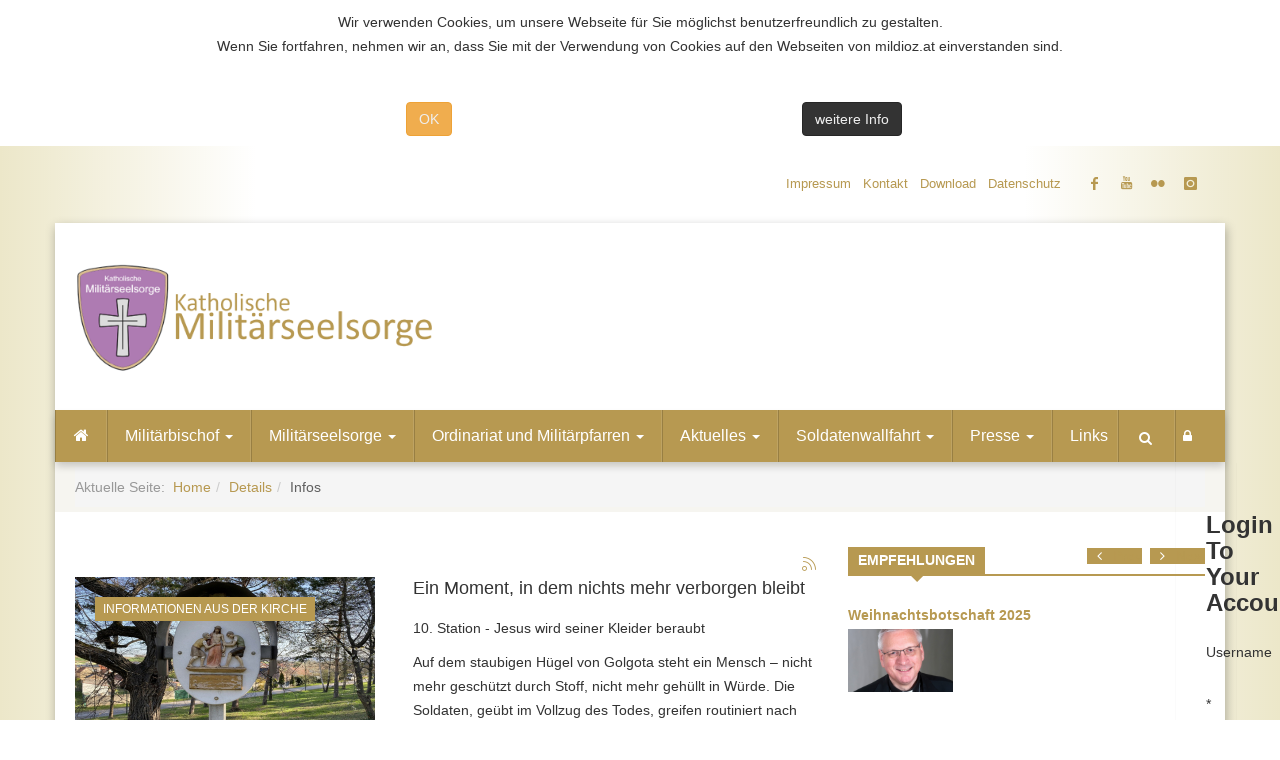

--- FILE ---
content_type: text/html; charset=utf-8
request_url: https://www.mildioz.at/index.php/details/itemlist/tag/Infos
body_size: 135933
content:

<!DOCTYPE html>
<html prefix="og: http://ogp.me/ns#" lang="de-de" dir="ltr"
	  class='com_k2 view-itemlist task-tag itemid-588 j31 mm-hover'>
<head>
<!-- Global site tag (gtag.js) - Google Analytics -->
<script async src="https://www.googletagmanager.com/gtag/js?id=UA-57126367-1"></script>
<script>
  window.dataLayer = window.dataLayer || [];
  function gtag(){dataLayer.push(arguments);}
  gtag('js', new Date());

  gtag('config', 'UA-57126367-1');
</script>

<style type="text/css">
#adminForm .filters {
display:none;
}
</style>
	<base href="https://www.mildioz.at/index.php/details/itemlist/tag/Infos" />
	<meta http-equiv="content-type" content="text/html; charset=utf-8" />
	<meta name="keywords" content="Infos" />
	<meta property="og:url" content="https://www.mildioz.at/index.php/details/itemlist/tag/Infos" />
	<meta property="og:type" content="website" />
	<meta property="og:title" content="Katholische Militärseelsorge - Infos" />
	<meta property="og:description" content="You are viewing content tagged with 'Infos' - Webauftritt der Katholischen Militärseelsorge" />
	<meta name="twitter:card" content="summary" />
	<meta name="twitter:title" content="Katholische Militärseelsorge - Infos" />
	<meta name="twitter:description" content="You are viewing content tagged with 'Infos' - Webauftritt der Katholischen Militärseelsorge" />
	<meta name="description" content="You are viewing content tagged with 'Infos' - Webauftritt der Katholischen Militärseelsorge" />
	<meta name="generator" content="Joomla! - Open Source Content Management" />
	<title>Katholische Militärseelsorge - Infos</title>
	<link href="/index.php/details/itemlist/tag/Infos" rel="canonical" />
	<link href="/index.php/details/itemlist/tag/Infos?format=feed" rel="alternate" type="application/rss+xml" title="Katholische Militärseelsorge - Infos | Feed" />
	<link href="/index.php/details/itemlist/tag/Infos?format=feed&type=rss" rel="alternate" type="application/rss+xml" title="Katholische Militärseelsorge - Infos | RSS 2.0" />
	<link href="/index.php/details/itemlist/tag/Infos?format=feed&type=atom" rel="alternate" type="application/atom+xml" title="Katholische Militärseelsorge - Infos | Atom 1.0" />
	<link href="/templates/katholische/favicon.ico" rel="shortcut icon" type="image/vnd.microsoft.icon" />
	<link href="https://www.mildioz.at/index.php/component/search/?Itemid=588&amp;task=tag&amp;tag=Infos&amp;format=opensearch" rel="search" title="Suchen Katholische Militärseelsorge" type="application/opensearchdescription+xml" />
	<link href="/templates/katholische/local/css/themes/gold/bootstrap.css" rel="stylesheet" type="text/css" />
	<link href="https://cdnjs.cloudflare.com/ajax/libs/simple-line-icons/2.4.1/css/simple-line-icons.min.css" rel="stylesheet" type="text/css" />
	<link href="/templates/katholische/css/k2.css" rel="stylesheet" type="text/css" />
	<link href="/templates/system/css/system.css" rel="stylesheet" type="text/css" />
	<link href="/templates/katholische/local/css/themes/gold/template.css" rel="stylesheet" type="text/css" />
	<link href="/templates/katholische/local/css/themes/gold/megamenu.css" rel="stylesheet" type="text/css" />
	<link href="/templates/katholische/local/css/themes/gold/off-canvas.css" rel="stylesheet" type="text/css" />
	<link href="/templates/katholische/fonts/font-awesome/css/font-awesome.min.css" rel="stylesheet" type="text/css" />
	<link href="/templates/katholische/fonts/icomoon/icomoon.css" rel="stylesheet" type="text/css" />
	<link href="http://fonts.googleapis.com/css?family=Roboto:400,300,500,700" rel="stylesheet" type="text/css" />
	<link href="/templates/katholische/css/owl.carousel.min.css" rel="stylesheet" type="text/css" />
	<link href="/templates/katholische/css/owl.theme.default.min.css" rel="stylesheet" type="text/css" />
	<link href="/templates/katholische/css/custom.css" rel="stylesheet" type="text/css" />
	<link href="https://www.mildioz.at/modules/mod_news_pro_gk5/interface/css/style.css" rel="stylesheet" type="text/css" />
	<link href="/media/com_phocagallery/css/main/phocagallery.css" rel="stylesheet" type="text/css" />
	<link href="/media/com_phocagallery/css/main/rating.css" rel="stylesheet" type="text/css" />
	<link href="/media/com_phocagallery/css/custom/default.css" rel="stylesheet" type="text/css" />
	<link href="/media/com_phocagallery/css/custom/phocagallery-milord.css" rel="stylesheet" type="text/css" />
	<link href="/media/mod_phocagallery_image/css/phocagallery.css" rel="stylesheet" type="text/css" />
	<link href="/media/system/css/modal.css?86aa986db5c767ba9b4f7d5293799b44" rel="stylesheet" type="text/css" />
	<link href="/modules/mod_bt_login/tmpl/css/style2.0.css" rel="stylesheet" type="text/css" />
	<link href="/media/mod_rssocial/css/rssocial.css" rel="stylesheet" type="text/css" />
	<link href="/media/mod_rssocial/css/rssocial-anim.css" rel="stylesheet" type="text/css" />
	<link href="/media/mod_rssocial/css/rssocial-font.css" rel="stylesheet" type="text/css" />
	<link href="https://www.mildioz.at/plugins/system/fmalertcookies/assets/css/bootstrap.min.css" rel="stylesheet" type="text/css" />
	<link href="https://www.mildioz.at/plugins/system/fmalertcookies/assets/css/custom.css" rel="stylesheet" type="text/css" />
	<style type="text/css">
.rssocial-sharing-facebook-container-left{ width: 124px; height: 20px; }#rssocial-239 .rssocial-icons li { font-size: 14px; }#rssocial-239 .rssocial-caption a { font-size: 14px; }#rssocial-239 .rssocial-icons-bg .rssocial-link { color: rgb(183, 153, 81); }#rssocial-239 .rssocial-icons-bg .rssocial-link { background-color: rgba(183, 153, 81, 0.75); }#rssocial-239 .rssocial-icons-bg .rssocial-link:hover { background-color: rgba(183, 153, 81, 0.5); }#rssocial-239 .rssocial-icons .rssocial-caption a { color: rgb(255, 255, 255); }#rssocial-239 .rssocial-icons .rssocial-caption { background-color: rgba(0, 0, 0, 0.75); }#rssocial-239 .rssocial-icons .rssocial-caption:hover { background-color: rgba(0, 0, 0, 0.5); }
	</style>
	<script type="application/json" class="joomla-script-options new">{"csrf.token":"a2aaa4b4f5776a0db46c9867992ac9b5","system.paths":{"root":"","base":""}}</script>
	<script src="/media/jui/js/jquery.min.js?86aa986db5c767ba9b4f7d5293799b44" type="text/javascript"></script>
	<script src="/media/jui/js/jquery-noconflict.js?86aa986db5c767ba9b4f7d5293799b44" type="text/javascript"></script>
	<script src="/media/jui/js/jquery-migrate.min.js?86aa986db5c767ba9b4f7d5293799b44" type="text/javascript"></script>
	<script src="/media/k2/assets/js/k2.frontend.js?v=2.11.20230505&sitepath=/" type="text/javascript"></script>
	<script src="/plugins/system/t3/base-bs3/bootstrap/js/bootstrap.js" type="text/javascript"></script>
	<script src="/plugins/system/t3/base-bs3/js/jquery.tap.min.js" type="text/javascript"></script>
	<script src="/plugins/system/t3/base-bs3/js/off-canvas.js" type="text/javascript"></script>
	<script src="/plugins/system/t3/base-bs3/js/script.js" type="text/javascript"></script>
	<script src="/plugins/system/t3/base-bs3/js/menu.js" type="text/javascript"></script>
	<script src="/templates/katholische/js/script.js" type="text/javascript"></script>
	<script src="/templates/katholische/js/owl.carousel.min.js" type="text/javascript"></script>
	<script src="https://www.mildioz.at/modules/mod_news_pro_gk5/interface/scripts/engine.jquery.js" type="text/javascript"></script>
	<script src="/media/system/js/mootools-core.js?86aa986db5c767ba9b4f7d5293799b44" type="text/javascript"></script>
	<script src="/media/system/js/core.js?86aa986db5c767ba9b4f7d5293799b44" type="text/javascript"></script>
	<script src="/media/system/js/mootools-more.js?86aa986db5c767ba9b4f7d5293799b44" type="text/javascript"></script>
	<script src="/media/system/js/modal.js?86aa986db5c767ba9b4f7d5293799b44" type="text/javascript"></script>
	<script src="/modules/mod_bt_login/tmpl/js/jquery.simplemodal.js" type="text/javascript"></script>
	<script src="/modules/mod_bt_login/tmpl/js/default.js" type="text/javascript"></script>
	<script src="/media/mod_rssocial/js/rssocial.js" type="text/javascript"></script>
	<script src="/media/mod_rssocial/js/jquery-migrate.js" type="text/javascript"></script>
	<script src="/media/mod_rssocial/js/jquery-noconflict.js" type="text/javascript"></script>
	<script type="text/javascript">

		jQuery(function($) {
			SqueezeBox.initialize({});
			initSqueezeBox();
			$(document).on('subform-row-add', initSqueezeBox);

			function initSqueezeBox(event, container)
			{
				SqueezeBox.assign($(container || document).find('a.pg-modal-button').get(), {
					parse: 'rel'
				});
			}
		});

		window.jModalClose = function () {
			SqueezeBox.close();
		};

		// Add extra modal close functionality for tinyMCE-based editors
		document.onreadystatechange = function () {
			if (document.readyState == 'interactive' && typeof tinyMCE != 'undefined' && tinyMCE)
			{
				if (typeof window.jModalClose_no_tinyMCE === 'undefined')
				{
					window.jModalClose_no_tinyMCE = typeof(jModalClose) == 'function'  ?  jModalClose  :  false;

					jModalClose = function () {
						if (window.jModalClose_no_tinyMCE) window.jModalClose_no_tinyMCE.apply(this, arguments);
						tinyMCE.activeEditor.windowManager.close();
					};
				}

				if (typeof window.SqueezeBoxClose_no_tinyMCE === 'undefined')
				{
					if (typeof(SqueezeBox) == 'undefined')  SqueezeBox = {};
					window.SqueezeBoxClose_no_tinyMCE = typeof(SqueezeBox.close) == 'function'  ?  SqueezeBox.close  :  false;

					SqueezeBox.close = function () {
						if (window.SqueezeBoxClose_no_tinyMCE)  window.SqueezeBoxClose_no_tinyMCE.apply(this, arguments);
						tinyMCE.activeEditor.windowManager.close();
					};
				}
			}
		};
		jQuery(function($){ initTooltips(); $("body").on("subform-row-add", initTooltips); function initTooltips (event, container) { container = container || document;$(container).find(".hasTooltip").tooltip({"html": true,"container": "body"});} });RSSocial.captionEqualWidth();RSSocial.showOnClick('inline', 'right', '239', 'icons', '0', '0', '4');RSSocial.setListWidth('239', '0');RSSocial.floatingResize('239', 'inline', 'right');
	</script>
	<style type="text/css">
 #phocagallery-module-ri .pg-cv-name-mod-ri {color: #b36b00 ;}
 #phocagallery-module-ri .pg-cv-box {background: #fcfcfc ; border:1px solid #e8e8e8 ;}
 #phocagallery-module-ri .pg-box1 {  }
 #phocagallery-module-ri .pg-cv-box:hover, .pg-cv-box.hover {border:1px solid #135cae ; background: #f5f5f5 ;}
 </style>
	<style type="text/css">
.pg-cv-box-mod-ri {
   max-height: 145px;
}
.pg-cv-box-img-mod-ri {
   max-height: 125px;
   max-width: 175px;"
}
</style>

	
<!-- META FOR IOS & HANDHELD -->
	<meta name="viewport" content="width=device-width, initial-scale=1.0, maximum-scale=1.0, user-scalable=no"/>
	<style type="text/stylesheet">
		@-webkit-viewport   { width: device-width; }
		@-moz-viewport      { width: device-width; }
		@-ms-viewport       { width: device-width; }
		@-o-viewport        { width: device-width; }
		@viewport           { width: device-width; }
	</style>
	<script type="text/javascript">
		//<![CDATA[
		if (navigator.userAgent.match(/IEMobile\/10\.0/)) {
			var msViewportStyle = document.createElement("style");
			msViewportStyle.appendChild(
				document.createTextNode("@-ms-viewport{width:auto!important}")
			);
			document.getElementsByTagName("head")[0].appendChild(msViewportStyle);
		}
		//]]>
	</script>
<meta name="HandheldFriendly" content="true"/>
<meta name="apple-mobile-web-app-capable" content="YES"/>
<!-- //META FOR IOS & HANDHELD -->




<!-- Le HTML5 shim and media query for IE8 support -->
<!--[if lt IE 9]>
<script src="//html5shim.googlecode.com/svn/trunk/html5.js"></script>
<script type="text/javascript" src="/plugins/system/t3/base-bs3/js/respond.min.js"></script>
<![endif]-->

<!-- You can add Google Analytics here or use T3 Injection feature -->

</head>

<body><!--googleoff: all--><div class="cadre_alert_cookies" id="cadre_alert_cookies" style="opacity:1;text-align:center; margin:0px;"><div class="cadre_inner_alert_cookies" style="display: inline-block;width: 100%;margin:auto;max-width:100%;background-color: #ffffff;border: 0px solid #eeeeee;"><div class="cadre_inner_texte_alert_cookies" style="display: inline-block;padding:10px;color: #666666"><div class="cadre_texte "><p>Wir verwenden Cookies, um unsere Webseite für Sie möglichst benutzerfreundlich zu gestalten.<br />Wenn Sie fortfahren, nehmen wir an, dass Sie mit der Verwendung von Cookies auf den Webseiten von mildioz.at einverstanden sind.</p>
<p>&nbsp;</p></div><div class="cadre_bouton "><div class=" col-md-6 col-sm-6 btn_close" style="margin:0;text-align:center"><button onclick="CloseCadreAlertCookie();" style="color:#eeeeee" class="btn btn-warning  popup-modal-dismiss">OK</button></div><div class=" col-md-6 col-sm-6 btn_readmore" style="margin:0;text-align:center"><a style="color:#eeeeee" class="btn btn-inverse  read_more" href="/index.php/datenschutz#coockies">weitere Info</a></div></div></div></div></div><!--googleon: all--><script type="text/javascript">/*<![CDATA[*/var name = "fmalertcookies" + "=";var ca = document.cookie.split(";");var acceptCookie = false;for(var i=0; i<ca.length; i++) {var c = ca[i];while (c.charAt(0)==" ") c = c.substring(1);if (c.indexOf(name) == 0){ acceptCookie = true; document.getElementById("cadre_alert_cookies").style.display="none";}}var d = new Date();d.setTime(d.getTime() + (30*(24*60*60*1000)));var expires_cookie = "expires="+d.toUTCString();function CloseCadreAlertCookie(){document.getElementById('cadre_alert_cookies').style.display='none'; document.cookie='fmalertcookies=true; '+expires_cookie+'; path=/';}/*]]>*/</script>

<div class="t3-wrapper box"> <!-- Need this wrapper for off-canvas menu. Remove if you don't use of-canvas -->

    
<!-- Topbar -->

	<div class="ts-topbar">
		<div class="container">
				<!-- SPOTLIGHT -->
	<div class="t3-spotlight t3-topbar  row">
					<div class=" col-lg-6 col-md-6 col-sm-6 col-xs-12">
								&nbsp;
							</div>
					<div class=" col-lg-6 col-md-6 col-sm-6 col-xs-12">
								<div class="t3-module module " id="Mod183"><div class="module-inner"><div class="module-ct"><ul class="nav nav-pills nav-stacked menu">
<li class="item-464"><a href="/index.php/impressum" class="">Impressum</a></li><li class="item-595"><a href="/index.php/kontakt" class="">Kontakt</a></li><li class="item-792"><a href="/index.php/download" class="">Download</a></li><li class="item-840"><a href="/index.php/datenschutz" class="">Datenschutz</a></li></ul>
</div></div></div><div class="t3-module module social header " id="Mod239"><div class="module-inner"><div class="module-ct"><div id="rssocial-239" class="rssocial-container social header rssocial-icons rssocial-inline rssocial-left rssocial-icons-bottom-spacing ">
		
	<ul id="rssocial-ul-239" class="rssocial-icons rssocial-icons-bg">
		<li>
		<a id="rssocial-facebook-icon" class="rssocial-link push" target="_blank" href="https://www.facebook.com/Milit%C3%A4rordinariat-katholische-Milit%C3%A4rseelsorge-%C3%96sterreichs-190977564268524/">
			<span class="rssocial-icon rssocial-icon-facebook"></span>
		</a>
			</li>
	<li>
		<a id="rssocial-youtube-icon" class="rssocial-link push" target="_blank" href="https://www.youtube.com/channel/UCImHaVIVqo_bTRdYA9uAX-A">
			<span class="rssocial-icon rssocial-icon-youtube"></span>
		</a>
			</li>
	<li>
		<a id="rssocial-flickr-icon" class="rssocial-link push" target="_blank" href="https://www.flickr.com/people/milseelsorge/">
			<span class="rssocial-icon rssocial-icon-flickr"></span>
		</a>
			</li>
	<li>
		<a id="rssocial-instagram-icon" class="rssocial-link push" target="_blank" href="https://www.instagram.com/militaerdioezese/">
			<span class="rssocial-icon rssocial-icon-instagram"></span>
		</a>
			
	</li>
	</ul>
</div>
<div class="rssocial-clear"></div>
</div></div></div>
							</div>
			</div>
<!-- SPOTLIGHT -->
		</div>
	</div>
<!-- Topbar end -->

  <div class="box-wrapper">

     <div class="deafult2">

         
<!-- HEADER -->
<header id="t3-header" class="t3-header">
	<div class="container">
	<div class="row">
		<!-- Logo -->
		<div class="col-xs-12 col-sm-5 col-md-4 logo">
			<div class="logo-image">
				<a href="/" title="Katholische Militärseelsorge">
											<img class="logo-img" src="/images/Logos/mildioz_logo.png" alt="Katholische Militärseelsorge" />
															<span>Katholische Militärseelsorge</span>
				</a>
				<small class="site-slogan">Webauftritt des Katholischen Militärordinariates der Republik Österreich</small>
			</div>
		</div>
		<!--/ Logo -->

		<!-- Banner Top -->
					<div class="col-xs-12 col-sm-7 pull-right col-md-8">
							</div>
				<!-- Banner Top End -->

	</div>
</div>
</header>
<!-- //HEADER -->


          
<!-- MAIN NAVIGATION -->
<nav id="t3-mainnav" class="wrap navbar navbar-default t3-mainnav">
	
		<div class="container">

		<!-- Brand and toggle get grouped for better mobile display -->
		<div class="navbar-header">

			<div class="hidden-lg">
		
			
							
<button class="off-canvas-toggle " type="button" data-pos="left" data-nav="#t3-off-canvas" data-effect="off-canvas-effect-4">
  <i class="fa fa-bars"></i>
</button>

<!-- OFF-CANVAS SIDEBAR -->
<div id="t3-off-canvas" class="t3-off-canvas ">

  <div class="t3-off-canvas-header">
    <h2 class="t3-off-canvas-header-title">Hauptmenü</h2>
    <button type="button" class="close" data-dismiss="modal" aria-hidden="true">&times;</button>
  </div>

  <div class="t3-off-canvas-body">
    <div class="t3-module module_menu " id="Mod114"><div class="module-inner"><div class="module-ct"><ul class="nav nav-pills nav-stacked menu">
<li class="item-435 default"><a href="/index.php" class=" homeMenu">Home</a></li><li class="item-657 deeper dropdown parent"><a href="/index.php/milbischof" class=" dropdown-toggle" data-toggle="dropdown">Militärbischof<em class="caret"></em></a><ul class="dropdown-menu"><li class="item-749"><a href="/index.php/milbischof/bischof-dr-werner-freistetter" class="">Bischof Dr. Werner Freistetter</a></li><li class="item-799"><a href="/index.php/milbischof/militaerbischof-mag-christian-werner" class="">em. Bischof Mag. Christian Werner</a></li><li class="item-805"><a href="/index.php/milbischof/kathedrale" class="">Die Kathedrale</a></li><li class="item-756"><a href="/index.php/milbischof/botschaft-fuer-die-fastenzeit" class="">Weihnachtsbotschaft 2024</a></li></ul></li><li class="item-676 deeper dropdown parent"><a href="/index.php/militaerseelsorge" class=" dropdown-toggle" data-toggle="dropdown">Militärseelsorge<em class="caret"></em></a><ul class="dropdown-menu"><li class="item-751"><a href="/index.php/militaerseelsorge/daten-und-fakten" class="">Daten und Fakten</a></li><li class="item-752"><a href="/index.php/militaerseelsorge/unser-auftrag" class="">Unser Auftrag</a></li><li class="item-896"><a href="/index.php/militaerseelsorge/aus-der-bibliothek" class="">Aus der Bibliothek</a></li></ul></li><li class="item-660 deeper dropdown parent"><a href="/index.php/organisation" class=" dropdown-toggle" data-toggle="dropdown">Ordinariat und Militärpfarren<em class="caret"></em></a><ul class="dropdown-menu"><li class="item-675 dropdown-submenu parent"><a href="/index.php/organisation/milordinariat" class="">Militärordinariat</a><ul class="dropdown-menu"><li class="item-677"><a href="/index.php/organisation/milordinariat/milgenvik" class="">Militärgeneralvikariat</a></li><li class="item-678"><a href="/index.php/organisation/milordinariat/militaerbischoefliches-sekretariat" class="">Militärbischöfliches Sekretariat</a></li><li class="item-753"><a href="/index.php/organisation/milordinariat/referat-fuer-oeffentlichkeitsarbeit-und-medien" class="">Referat für Öffentlichkeitsarbeit und Medien</a></li><li class="item-748"><a href="/index.php/organisation/milordinariat/militaerbischoefliche-bibliothek-und-archiv" class="">Militärbischöfliche Bibliothek und Archiv</a></li><li class="item-718"><a href="/index.php/organisation/milordinariat/institut-fuer-religion-und-frieden" class="">Institut für Religion und Frieden</a></li><li class="item-911"><a href="/index.php/organisation/milordinariat/rektorat-st-georgs-kathedrale" class="">Rektorat St. Georgs-Kathedrale</a></li><li class="item-798"><a href="/index.php/organisation/milordinariat/arbeitsgemeinschaft-katholischer-soldaten" class="">Arbeitsgemeinschaft Katholischer Soldaten</a></li></ul></li><li class="item-679 dropdown-submenu parent"><a href="/index.php/organisation/militaerpfarren" class="">Militärpfarren</a><ul class="dropdown-menu"><li class="item-681"><a href="/index.php/organisation/militaerpfarren/ausleba" class="">MilPfarre Auslandseinsatzbasis</a></li><li class="item-682"><a href="/index.php/organisation/militaerpfarren/bgld" class="">MilPfarre MilKdo Burgenland</a></li><li class="item-690"><a href="/index.php/organisation/militaerpfarren/huak-thermilak" class="">MilPfarre HUAk und TherMilAk (Enns)</a></li><li class="item-691"><a href="/index.php/organisation/militaerpfarren/ktn" class="">MilPfarre MilKdo Kärnten</a></li><li class="item-689"><a href="/index.php/organisation/militaerpfarren/skfukdo" class="">MilPfarre Direktion 1 (Graz)</a></li><li class="item-721"><a href="/index.php/organisation/militaerpfarren/slbg2" class="">MilPfarre Direktion 1 (Salzburg)</a></li><li class="item-680"><a href="/index.php/organisation/militaerpfarren/lvak" class="">MilPfarre Landesverteidigungsakademie</a></li><li class="item-683"><a href="/index.php/organisation/militaerpfarren/noe1" class="">MilPfarre MilKdo NÖ 1 / St. Pölten</a></li><li class="item-684"><a href="/index.php/organisation/militaerpfarren/noe2" class="">MilPfarre MilKdo NÖ 2 / Zwölfaxing</a></li><li class="item-685"><a href="/index.php/organisation/militaerpfarren/noe3" class="">MilPfarre MilKdo NÖ 3 / Allentsteig</a></li><li class="item-686"><a href="/index.php/organisation/militaerpfarren/noe4" class="">MilPfarre MilKdo NÖ 4 / Langenlebarn</a></li><li class="item-719"><a href="/index.php/organisation/militaerpfarren/ooe" class="">MilPfarre MilKdo Oberösterreich</a></li><li class="item-687"><a href="/index.php/organisation/militaerpfarren/stmk" class="">MilPfarre MilKdo Steiermark</a></li><li class="item-720"><a href="/index.php/organisation/militaerpfarren/slbg1" class="">MilPfarre MilKdo Salzburg</a></li><li class="item-722"><a href="/index.php/organisation/militaerpfarren/tirol" class="">MilPfarre MilKdo Tirol</a></li><li class="item-723"><a href="/index.php/organisation/militaerpfarren/vlbg" class="">MilPfarre MilKdo Vorarlberg</a></li><li class="item-688"><a href="/index.php/organisation/militaerpfarren/wien" class="">MilPfarre MilKdo Wien</a></li></ul></li></ul></li><li class="item-693"><a href="/index.php/aktuelles" class="">Aktuelles</a></li><li class="item-665"><a href="/index.php/themen" class="">Soldatenwallfahrt</a></li><li class="item-666 deeper dropdown parent"><a href="/index.php/presse" class=" dropdown-toggle" data-toggle="dropdown">Presse<em class="caret"></em></a><ul class="dropdown-menu"><li class="item-885"><a href="/index.php/presse/kontakt" class="">Kontakt</a></li></ul></li><li class="item-754"><a href="/index.php/nuetzlliche-links" class="">Links</a></li></ul>
</div></div></div>
  </div>

</div>
<!-- //OFF-CANVAS SIDEBAR -->

						</div>


			    <!-- HEAD SEARCH -->
	    <div class="head-search">     
	      <form class="form-search" action="/index.php/details" method="post">
	<div class="search">
		<label for="mod-search-searchword">Suchen ...</label><i class="fa fa-search"></i><input name="searchword" id="mod-search-searchword" maxlength="200"  class="form-control " type="text" size="20" />	<input type="hidden" name="task" value="search" />
	<input type="hidden" name="option" value="com_search" />
	<input type="hidden" name="Itemid" value="0" />
	</div>
</form>

	    </div>
	    <!-- //HEAD SEARCH -->
	    
	    		    <div class="account">     
		      <div id="btl">
	<!-- Panel top -->	
	<div class="btl-panel">
					<!-- Login button -->
						<span id="btl-panel-login" class="btl-modal"><i class="fa fa-lock"></i></span>
						<!-- Registration button -->
						
			
			</div>
	<!-- content dropdown/modal box -->
	<div id="btl-content">
			
		<!-- Form login -->	
		<div id="btl-content-login" class="btl-content-block">
						
			<!-- if not integrated any component -->
						<form name="btl-formlogin" class="btl-formlogin" action="/index.php/details" method="post">
				<div id="btl-login-in-process"></div>	
				<h3>Login to your account</h3>
									<div class="spacer"></div>
								<div class="btl-error" id="btl-login-error"></div>
				<div class="btl-field">
					<div class="btl-label">Username *</div>
					<div class="btl-input">
						<input id="btl-input-username" type="text" name="username"	/>
					</div>
				</div>
				<div class="btl-field">
					<div class="btl-label">Password *</div>
					<div class="btl-input">
						<input id="btl-input-password" type="password" name="password" />
					</div>
				</div>
				<div class="clear"></div>
								<div class="btl-field">				
					
					<div class="btl-input" id="btl-input-remember">
						<input id="btl-checkbox-remember"  type="checkbox" name="remember"
							value="yes" />
							Remember Me					</div>	
				</div>
				<div class="clear"></div>
								<div class="btl-buttonsubmit">
					<input type="submit" name="Submit" class="btl-buttonsubmit" onclick="return loginAjax()" value="Anmelden" /> 
					<input type="hidden" name="option" value="com_users" />
					<input type="hidden" name="task" value="user.login" /> 
					<input type="hidden" name="return" id="btl-return"	value="aW5kZXgucGhwP29wdGlvbj1jb21fazImdmlldz1pdGVtbGlzdCZ0YXNrPXRhZyZ0YWc9SW5mb3MmSXRlbWlkPTU4OA==" />
					<input type="hidden" name="a2aaa4b4f5776a0db46c9867992ac9b5" value="1" />				</div>
			</form>	
			<ul id ="bt_ul">
				<li>
					<a href="/index.php/component/users/?view=reset&amp;Itemid=435">
					Forgot your password?</a>
				</li>
				<li>
					<a href="/index.php/component/users/?view=remind&amp;Itemid=435">
					Forgot your username?</a>
				</li>				
			</ul>
			
		<!-- if integrated with one component -->
						
		</div>
		
				
	</div>
	<div class="clear"></div>
</div>

<script type="text/javascript">
/*<![CDATA[*/
var btlOpt = 
{
	BT_AJAX					:'https://www.mildioz.at/index.php/details/itemlist/tag/Infos',
	BT_RETURN				:'/index.php/details/itemlist/tag/Infos',
	RECAPTCHA				:'none',
	LOGIN_TAGS				:'',
	REGISTER_TAGS			:'',
	EFFECT					:'btl-modal',
	ALIGN					:'right',
	BG_COLOR				:'#6d850a',
	MOUSE_EVENT				:'click',
	TEXT_COLOR				:'#fff'	
}
if(btlOpt.ALIGN == "center"){
	BTLJ(".btl-panel").css('textAlign','center');
}else{
	BTLJ(".btl-panel").css('float',btlOpt.ALIGN);
}
BTLJ("input.btl-buttonsubmit,button.btl-buttonsubmit").css({"color":btlOpt.TEXT_COLOR,"background":btlOpt.BG_COLOR});
BTLJ("#btl .btl-panel > span").css({"color":btlOpt.TEXT_COLOR,"background-color":btlOpt.BG_COLOR,"border":btlOpt.TEXT_COLOR});
/*]]>*/
</script>


		    </div>
	    
		</div>

		
		<div class="hidden-md hidden-sm hidden-xs">
			<div class="t3-navbar navbar-collapse collapse">
				<div  class="t3-megamenu"  data-responsive="true">
<ul itemscope itemtype="http://www.schema.org/SiteNavigationElement" class="nav navbar-nav level0">
<li itemprop='name'  data-id="435" data-level="1" data-xicon="fa fa-home">
<a itemprop='url' class=" homeMenu"  href="/index.php"   data-target="#"><span class="fa fa-home"></span>Home </a>

</li>
<li itemprop='name' class="dropdown mega" data-id="657" data-level="1">
<a itemprop='url' class=" dropdown-toggle"  href="/index.php/milbischof"   data-target="#" data-toggle="dropdown">Militärbischof <em class="caret"></em></a>

<div class="nav-child dropdown-menu mega-dropdown-menu"  ><div class="mega-dropdown-inner">
<div class="row">
<div class="col-xs-12 mega-col-nav" data-width="12"><div class="mega-inner">
<ul itemscope itemtype="http://www.schema.org/SiteNavigationElement" class="mega-nav level1">
<li itemprop='name'  data-id="749" data-level="2">
<a itemprop='url' class=""  href="/index.php/milbischof/bischof-dr-werner-freistetter"   data-target="#">Bischof Dr. Werner Freistetter </a>

</li>
<li itemprop='name'  data-id="799" data-level="2">
<a itemprop='url' class=""  href="/index.php/milbischof/militaerbischof-mag-christian-werner"   data-target="#">em. Bischof Mag. Christian Werner </a>

</li>
<li itemprop='name'  data-id="805" data-level="2">
<a itemprop='url' class=""  href="/index.php/milbischof/kathedrale"   data-target="#">Die Kathedrale </a>

</li>
<li itemprop='name'  data-id="756" data-level="2">
<a itemprop='url' class=""  href="/index.php/milbischof/botschaft-fuer-die-fastenzeit"   data-target="#">Weihnachtsbotschaft 2024 </a>

</li>
</ul>
</div></div>
</div>
</div></div>
</li>
<li itemprop='name' class="dropdown mega" data-id="676" data-level="1">
<a itemprop='url' class=" dropdown-toggle"  href="/index.php/militaerseelsorge"   data-target="#" data-toggle="dropdown">Militärseelsorge <em class="caret"></em></a>

<div class="nav-child dropdown-menu mega-dropdown-menu"  ><div class="mega-dropdown-inner">
<div class="row">
<div class="col-xs-12 mega-col-nav" data-width="12"><div class="mega-inner">
<ul itemscope itemtype="http://www.schema.org/SiteNavigationElement" class="mega-nav level1">
<li itemprop='name'  data-id="751" data-level="2">
<a itemprop='url' class=""  href="/index.php/militaerseelsorge/daten-und-fakten"   data-target="#">Daten und Fakten </a>

</li>
<li itemprop='name'  data-id="752" data-level="2">
<a itemprop='url' class=""  href="/index.php/militaerseelsorge/unser-auftrag"   data-target="#">Unser Auftrag </a>

</li>
<li itemprop='name'  data-id="896" data-level="2">
<a itemprop='url' class=""  href="/index.php/militaerseelsorge/aus-der-bibliothek"   data-target="#">Aus der Bibliothek </a>

</li>
</ul>
</div></div>
</div>
</div></div>
</li>
<li itemprop='name' class="dropdown mega mega-align-justify" data-id="660" data-level="1" data-alignsub="justify">
<a itemprop='url' class=" dropdown-toggle"  href="/index.php/organisation"   data-target="#" data-toggle="dropdown">Ordinariat und Militärpfarren <em class="caret"></em></a>

<div class="nav-child dropdown-menu mega-dropdown-menu col-xs-12"  ><div class="mega-dropdown-inner">
<div class="row">
<div class="col-xs-4 mega-col-nav" data-width="4"><div class="mega-inner">
<ul itemscope itemtype="http://www.schema.org/SiteNavigationElement" class="mega-nav level1">
<li itemprop='name' class="mega mega-group" data-id="675" data-level="2" data-group="1">
<a itemprop='url' class=" dropdown-header mega-group-title"  href="/index.php/organisation/milordinariat"   data-target="#">Militärordinariat </a>

<div class="nav-child mega-group-ct"  ><div class="mega-dropdown-inner">
<div class="row">
<div class="col-xs-12 mega-col-nav" data-width="12"><div class="mega-inner">
<ul itemscope itemtype="http://www.schema.org/SiteNavigationElement" class="mega-nav level2">
<li itemprop='name'  data-id="677" data-level="3">
<a itemprop='url' class=""  href="/index.php/organisation/milordinariat/milgenvik"   data-target="#">Militärgeneralvikariat </a>

</li>
<li itemprop='name'  data-id="678" data-level="3">
<a itemprop='url' class=""  href="/index.php/organisation/milordinariat/militaerbischoefliches-sekretariat"   data-target="#">Militärbischöfliches Sekretariat </a>

</li>
<li itemprop='name'  data-id="753" data-level="3">
<a itemprop='url' class=""  href="/index.php/organisation/milordinariat/referat-fuer-oeffentlichkeitsarbeit-und-medien"   data-target="#">Referat für Öffentlichkeitsarbeit und Medien </a>

</li>
<li itemprop='name'  data-id="748" data-level="3">
<a itemprop='url' class=""  href="/index.php/organisation/milordinariat/militaerbischoefliche-bibliothek-und-archiv"   data-target="#">Militärbischöfliche Bibliothek und Archiv </a>

</li>
<li itemprop='name'  data-id="718" data-level="3">
<a itemprop='url' class=""  href="/index.php/organisation/milordinariat/institut-fuer-religion-und-frieden"   data-target="#">Institut für Religion und Frieden </a>

</li>
<li itemprop='name'  data-id="911" data-level="3">
<a itemprop='url' class=""  href="/index.php/organisation/milordinariat/rektorat-st-georgs-kathedrale"   data-target="#">Rektorat St. Georgs-Kathedrale </a>

</li>
<li itemprop='name'  data-id="798" data-level="3">
<a itemprop='url' class=""  href="/index.php/organisation/milordinariat/arbeitsgemeinschaft-katholischer-soldaten"   data-target="#">Arbeitsgemeinschaft Katholischer Soldaten </a>

</li>
</ul>
</div></div>
</div>
</div></div>
</li>
</ul>
</div></div>
<div class="col-xs-8 mega-col-nav" data-width="8"><div class="mega-inner">
<ul itemscope itemtype="http://www.schema.org/SiteNavigationElement" class="mega-nav level1">
<li itemprop='name' class="mega mega-group" data-id="679" data-level="2" data-group="1">
<a itemprop='url' class=" dropdown-header mega-group-title"  href="/index.php/organisation/militaerpfarren"   data-target="#">Militärpfarren </a>

<div class="nav-child mega-group-ct"  ><div class="mega-dropdown-inner">
<div class="row">
<div class="col-xs-6 mega-col-nav" data-width="6"><div class="mega-inner">
<ul itemscope itemtype="http://www.schema.org/SiteNavigationElement" class="mega-nav level2">
<li itemprop='name'  data-id="681" data-level="3">
<a itemprop='url' class=""  href="/index.php/organisation/militaerpfarren/ausleba"   data-target="#">MilPfarre Auslandseinsatzbasis </a>

</li>
<li itemprop='name'  data-id="682" data-level="3">
<a itemprop='url' class=""  href="/index.php/organisation/militaerpfarren/bgld"   data-target="#">MilPfarre MilKdo Burgenland </a>

</li>
<li itemprop='name'  data-id="690" data-level="3">
<a itemprop='url' class=""  href="/index.php/organisation/militaerpfarren/huak-thermilak"   data-target="#">MilPfarre HUAk und TherMilAk (Enns) </a>

</li>
<li itemprop='name'  data-id="691" data-level="3">
<a itemprop='url' class=""  href="/index.php/organisation/militaerpfarren/ktn"   data-target="#">MilPfarre MilKdo Kärnten </a>

</li>
<li itemprop='name'  data-id="689" data-level="3">
<a itemprop='url' class=""  href="/index.php/organisation/militaerpfarren/skfukdo"   data-target="#">MilPfarre Direktion 1 (Graz) </a>

</li>
<li itemprop='name'  data-id="721" data-level="3">
<a itemprop='url' class=""  href="/index.php/organisation/militaerpfarren/slbg2"   data-target="#">MilPfarre Direktion 1 (Salzburg) </a>

</li>
<li itemprop='name'  data-id="680" data-level="3">
<a itemprop='url' class=""  href="/index.php/organisation/militaerpfarren/lvak"   data-target="#">MilPfarre Landesverteidigungsakademie </a>

</li>
<li itemprop='name'  data-id="683" data-level="3">
<a itemprop='url' class=""  href="/index.php/organisation/militaerpfarren/noe1"   data-target="#">MilPfarre MilKdo NÖ 1 / St. Pölten </a>

</li>
</ul>
</div></div>
<div class="col-xs-6 mega-col-nav" data-width="6"><div class="mega-inner">
<ul itemscope itemtype="http://www.schema.org/SiteNavigationElement" class="mega-nav level2">
<li itemprop='name'  data-id="684" data-level="3">
<a itemprop='url' class=""  href="/index.php/organisation/militaerpfarren/noe2"   data-target="#">MilPfarre MilKdo NÖ 2 / Zwölfaxing </a>

</li>
<li itemprop='name'  data-id="685" data-level="3">
<a itemprop='url' class=""  href="/index.php/organisation/militaerpfarren/noe3"   data-target="#">MilPfarre MilKdo NÖ 3 / Allentsteig </a>

</li>
<li itemprop='name'  data-id="686" data-level="3">
<a itemprop='url' class=""  href="/index.php/organisation/militaerpfarren/noe4"   data-target="#">MilPfarre MilKdo NÖ 4 / Langenlebarn </a>

</li>
<li itemprop='name'  data-id="719" data-level="3">
<a itemprop='url' class=""  href="/index.php/organisation/militaerpfarren/ooe"   data-target="#">MilPfarre MilKdo Oberösterreich </a>

</li>
<li itemprop='name'  data-id="687" data-level="3">
<a itemprop='url' class=""  href="/index.php/organisation/militaerpfarren/stmk"   data-target="#">MilPfarre MilKdo Steiermark </a>

</li>
<li itemprop='name'  data-id="720" data-level="3">
<a itemprop='url' class=""  href="/index.php/organisation/militaerpfarren/slbg1"   data-target="#">MilPfarre MilKdo Salzburg </a>

</li>
<li itemprop='name'  data-id="722" data-level="3">
<a itemprop='url' class=""  href="/index.php/organisation/militaerpfarren/tirol"   data-target="#">MilPfarre MilKdo Tirol </a>

</li>
<li itemprop='name'  data-id="723" data-level="3">
<a itemprop='url' class=""  href="/index.php/organisation/militaerpfarren/vlbg"   data-target="#">MilPfarre MilKdo Vorarlberg </a>

</li>
<li itemprop='name'  data-id="688" data-level="3">
<a itemprop='url' class=""  href="/index.php/organisation/militaerpfarren/wien"   data-target="#">MilPfarre MilKdo Wien </a>

</li>
</ul>
</div></div>
</div>
</div></div>
</li>
</ul>
</div></div>
</div>
</div></div>
</li>
<li itemprop='name' class="dropdown mega mega-align-justify" data-id="693" data-level="1" data-alignsub="justify">
<a itemprop='url' class=" dropdown-toggle"  href="/index.php/aktuelles"   data-target="#" data-toggle="dropdown">Aktuelles <em class="caret"></em></a>

<div class="nav-child dropdown-menu mega-dropdown-menu col-xs-12"  ><div class="mega-dropdown-inner">
<div class="row">
<div class="col-xs-12 mega-col-module" data-width="12" data-position="229"><div class="mega-inner">
<div class="t3-module module title-arrow nspText " id="Mod229"><div class="module-inner"><div class="module-ct">	<div class="nspMain  title-arrow nspText" id="nsp-nsp-229" data-config="{
				'animation_speed': 400,
				'animation_interval': 5000,
				'animation_function': 'Fx.Transitions.Expo.easeIn',
				'news_column': 4,
				'news_rows': 1,
				'links_columns_amount': 0,
				'links_amount': 0
			}">		
				
					<div class="nspArts bottom" style="width:100%;">
								<div class="nspArtScroll1">
					<div class="nspArtScroll2 nspPages2">
																	<div class="nspArtPage active nspCol2">
																				<div class="nspArt nspCol4" style="padding:10px 10px 0 10px;clear:both;">
								<a href="/index.php/aktuelles/item/2690-exerzitien-der-militaerseelsorger-in-salzburg" class="nspImageWrapper tleft fleft" style="margin:0 0 10px 0;" target="_self"><img class="nspImage tleft fleft" src="https://www.mildioz.at/media/k2/items/cache/2dd8c4ee50377b1c53cd84c0e83bdbd2_Generic.jpg" alt="Exerzitien der Militärseelsorger in Salzburg" style="width:380px;height:160px;"  /></a><h4 class="nspHeader tleft fnull has-image"><a href="/index.php/aktuelles/item/2690-exerzitien-der-militaerseelsorger-in-salzburg"  title="Exerzitien der Militärseelsorger in Salzburg" target="_self">Exerzitien der Militärseelsorger in Salz&hellip;</a></h4><p class="nspInfo nspInfo1 tleft fnull"><i class="fa fa-calendar"> </i>23 Jan 2026 <span class="nspHits"> <i class="fa fa-eye"> </i> 23</span></p><p class="nspText tleft fleft">Die katholischen Militärseelsorger Österreichs haben sich in dieser Woche zu ihren jährlic...</p><p class="nspInfo nspInfo2 tleft fleft"></p><a class="readon fright" href="/index.php/aktuelles/item/2690-exerzitien-der-militaerseelsorger-in-salzburg" target="_self">Weiterlesen</a>							</div>
																															<div class="nspArt nspCol4" style="padding:10px 10px 0 10px;">
								<a href="/index.php/aktuelles/item/2689-feldgottesdienst-beim-aufklaerungs-und-artilleriebataillon-4" class="nspImageWrapper tleft fleft" style="margin:0 0 10px 0;" target="_self"><img class="nspImage tleft fleft" src="https://www.mildioz.at/media/k2/items/cache/9cd07b1794d67ed43b06fb93a7efc3ad_Generic.jpg" alt="Feldgottesdienst beim Aufklärungs- und Artilleriebataillon 4" style="width:380px;height:160px;"  /></a><h4 class="nspHeader tleft fnull has-image"><a href="/index.php/aktuelles/item/2689-feldgottesdienst-beim-aufklaerungs-und-artilleriebataillon-4"  title="Feldgottesdienst beim Aufklärungs- und Artilleriebataillon 4" target="_self">Feldgottesdienst beim Aufklärungs- und A&hellip;</a></h4><p class="nspInfo nspInfo1 tleft fnull"><i class="fa fa-calendar"> </i>14 Jan 2026 <span class="nspHits"> <i class="fa fa-eye"> </i> 139</span></p><p class="nspText tleft fleft">Militärseelsorge ist dort, wo Soldatinnen und Soldaten sind
Am 13. Jänner 2026 feierte Mi...</p><p class="nspInfo nspInfo2 tleft fleft"></p><a class="readon fright" href="/index.php/aktuelles/item/2689-feldgottesdienst-beim-aufklaerungs-und-artilleriebataillon-4" target="_self">Weiterlesen</a>							</div>
																															<div class="nspArt nspCol4" style="padding:10px 10px 0 10px;">
								<a href="/index.php/aktuelles/item/2688-feier-zu-ehren-des-heiligen-severin" class="nspImageWrapper tleft fleft" style="margin:0 0 10px 0;" target="_self"><img class="nspImage tleft fleft" src="https://www.mildioz.at/media/k2/items/cache/b67f3a05ed46fa7a4f19254f5d8a07d4_Generic.jpg" alt="Feier zu Ehren des heiligen Severin" style="width:380px;height:160px;"  /></a><h4 class="nspHeader tleft fnull has-image"><a href="/index.php/aktuelles/item/2688-feier-zu-ehren-des-heiligen-severin"  title="Feier zu Ehren des heiligen Severin" target="_self">Feier zu Ehren des heiligen Severin</a></h4><p class="nspInfo nspInfo1 tleft fnull"><i class="fa fa-calendar"> </i>13 Jan 2026 <span class="nspHits"> <i class="fa fa-eye"> </i> 86</span></p><p class="nspText tleft fleft">Am 8. Jänner 2026 beging die Militärpfarre an der Heeresunteroffiziersakademie das Patrozi...</p><p class="nspInfo nspInfo2 tleft fleft"></p><a class="readon fright" href="/index.php/aktuelles/item/2688-feier-zu-ehren-des-heiligen-severin" target="_self">Weiterlesen</a>							</div>
																															<div class="nspArt nspCol4" style="padding:10px 10px 0 10px;">
								<a href="/index.php/aktuelles/item/2687-wimpelsegnung-fuer-neue-flugabwehrbatterie-in-mautern" class="nspImageWrapper tleft fleft" style="margin:0 0 10px 0;" target="_self"><img class="nspImage tleft fleft" src="https://www.mildioz.at/media/k2/items/cache/50013736ce0887f0f9ff582d9f220403_Generic.jpg" alt="Wimpelsegnung für neue Flugabwehrbatterie in Mautern" style="width:380px;height:160px;"  /></a><h4 class="nspHeader tleft fnull has-image"><a href="/index.php/aktuelles/item/2687-wimpelsegnung-fuer-neue-flugabwehrbatterie-in-mautern"  title="Wimpelsegnung für neue Flugabwehrbatterie in Mautern" target="_self">Wimpelsegnung für neue Flugabwehrbatteri&hellip;</a></h4><p class="nspInfo nspInfo1 tleft fnull"><i class="fa fa-calendar"> </i>13 Jan 2026 <span class="nspHits"> <i class="fa fa-eye"> </i> 118</span></p><p class="nspText tleft fleft">Im Rahmen eines militärischen Festaktes in der Mauterner Raab-Kaserne wurde am 9. Jänner 2...</p><p class="nspInfo nspInfo2 tleft fleft"></p><a class="readon fright" href="/index.php/aktuelles/item/2687-wimpelsegnung-fuer-neue-flugabwehrbatterie-in-mautern" target="_self">Weiterlesen</a>							</div>
												</div>
						<div class="nspArtPage nspCol2">
																															<div class="nspArt nspCol4" style="padding:10px 10px 0 10px;clear:both;">
								<a href="/index.php/aktuelles/item/2686-gemeinsam-unterwegs-fuer-den-frieden-die-fusswallfahrt-der-militaerpfarre-beim-militaerkommando-oberoesterreich-anlaesslich-des-weltfriedenstages-2026" class="nspImageWrapper tleft fleft" style="margin:0 0 10px 0;" target="_self"><img class="nspImage tleft fleft" src="https://www.mildioz.at/media/k2/items/cache/acb1c7a29e4afb847e63ea0455deea1b_Generic.jpg" alt="Gemeinsam unterwegs für den Frieden – die Fußwallfahrt der Militärpfarre beim Militärkommando Oberösterreich anlässlich des Weltfriedenstages 2026" style="width:380px;height:160px;"  /></a><h4 class="nspHeader tleft fnull has-image"><a href="/index.php/aktuelles/item/2686-gemeinsam-unterwegs-fuer-den-frieden-die-fusswallfahrt-der-militaerpfarre-beim-militaerkommando-oberoesterreich-anlaesslich-des-weltfriedenstages-2026"  title="Gemeinsam unterwegs für den Frieden – die Fußwallfahrt der Militärpfarre beim Militärkommando Oberösterreich anlässlich des Weltfriedenstages 2026" target="_self">Gemeinsam unterwegs für den Frieden – di&hellip;</a></h4><p class="nspInfo nspInfo1 tleft fnull"><i class="fa fa-calendar"> </i>12 Jan 2026 <span class="nspHits"> <i class="fa fa-eye"> </i> 95</span></p><p class="nspText tleft fleft">Der 1. Jänner ist in der katholischen Kirche dem Weltfriedenstag gewidmet, der heuer den T...</p><p class="nspInfo nspInfo2 tleft fleft"></p><a class="readon fright" href="/index.php/aktuelles/item/2686-gemeinsam-unterwegs-fuer-den-frieden-die-fusswallfahrt-der-militaerpfarre-beim-militaerkommando-oberoesterreich-anlaesslich-des-weltfriedenstages-2026" target="_self">Weiterlesen</a>							</div>
																															<div class="nspArt nspCol4" style="padding:10px 10px 0 10px;">
								<a href="/index.php/aktuelles/item/2685-20-c-m-b-26" class="nspImageWrapper tleft fleft" style="margin:0 0 10px 0;" target="_self"><img class="nspImage tleft fleft" src="https://www.mildioz.at/media/k2/items/cache/7b60620e3b73d34866e9f9d0224b5739_Generic.jpg" alt="20 ✶ C + M + B + 26" style="width:380px;height:160px;"  /></a><h4 class="nspHeader tleft fnull has-image"><a href="/index.php/aktuelles/item/2685-20-c-m-b-26"  title="20 ✶ C + M + B + 26" target="_self">20 ✶ C + M + B + 26</a></h4><p class="nspInfo nspInfo1 tleft fnull"><i class="fa fa-calendar"> </i>08 Jan 2026 <span class="nspHits"> <i class="fa fa-eye"> </i> 142</span></p><p class="nspText tleft fleft">Traditionell beginnt das neue Kalenderjahr im Burgenland mit einer besonderen Segnung der ...</p><p class="nspInfo nspInfo2 tleft fleft"></p><a class="readon fright" href="/index.php/aktuelles/item/2685-20-c-m-b-26" target="_self">Weiterlesen</a>							</div>
																															<div class="nspArt nspCol4" style="padding:10px 10px 0 10px;">
								<a href="/index.php/aktuelles/item/2684-geistlicher-rat-wuerdigung-der-dienste-von-militaeroberkurat-pater-prior-jakob" class="nspImageWrapper tleft fleft" style="margin:0 0 10px 0;" target="_self"><img class="nspImage tleft fleft" src="https://www.mildioz.at/media/k2/items/cache/fb724689fdf591b9982252b66ec91f1d_Generic.jpg" alt="Geistlicher Rat – Würdigung der Dienste von Militäroberkurat Pater Prior Jakob" style="width:380px;height:160px;"  /></a><h4 class="nspHeader tleft fnull has-image"><a href="/index.php/aktuelles/item/2684-geistlicher-rat-wuerdigung-der-dienste-von-militaeroberkurat-pater-prior-jakob"  title="Geistlicher Rat – Würdigung der Dienste von Militäroberkurat Pater Prior Jakob" target="_self">Geistlicher Rat – Würdigung der Dienste &hellip;</a></h4><p class="nspInfo nspInfo1 tleft fnull"><i class="fa fa-calendar"> </i>08 Jan 2026 <span class="nspHits"> <i class="fa fa-eye"> </i> 101</span></p><p class="nspText tleft fleft">Diözesanbischof Dr. Manfred Scheuer hat Militärseelsorger Pater Prior Jakob in Anerkennung...</p><p class="nspInfo nspInfo2 tleft fleft"></p><a class="readon fright" href="/index.php/aktuelles/item/2684-geistlicher-rat-wuerdigung-der-dienste-von-militaeroberkurat-pater-prior-jakob" target="_self">Weiterlesen</a>							</div>
																															<div class="nspArt nspCol4" style="padding:10px 10px 0 10px;">
								<a href="/index.php/aktuelles/item/2683-vorweihnachtliche-lku-exkursion-der-militaerpfarre-burgenland" class="nspImageWrapper tleft fleft" style="margin:0 0 10px 0;" target="_self"><img class="nspImage tleft fleft" src="https://www.mildioz.at/media/k2/items/cache/6a25b38904c7798703a6f2d49d000613_Generic.jpg" alt="Vorweihnachtliche LKU-Exkursion der Militärpfarre Burgenland" style="width:380px;height:160px;"  /></a><h4 class="nspHeader tleft fnull has-image"><a href="/index.php/aktuelles/item/2683-vorweihnachtliche-lku-exkursion-der-militaerpfarre-burgenland"  title="Vorweihnachtliche LKU-Exkursion der Militärpfarre Burgenland" target="_self">Vorweihnachtliche LKU-Exkursion der Mili&hellip;</a></h4><p class="nspInfo nspInfo1 tleft fnull"><i class="fa fa-calendar"> </i>23 Dez 2025 <span class="nspHits"> <i class="fa fa-eye"> </i> 181</span></p><p class="nspText tleft fleft">Lebenskundlicher Unterricht findet nicht nur in den Kasernen statt. In der Adventzeit verl...</p><p class="nspInfo nspInfo2 tleft fleft"></p><a class="readon fright" href="/index.php/aktuelles/item/2683-vorweihnachtliche-lku-exkursion-der-militaerpfarre-burgenland" target="_self">Weiterlesen</a>							</div>
												</div>
																</div>

									</div>
			</div>
		
				
			</div>
</div></div></div>
</div></div>
</div>
</div></div>
</li>
<li itemprop='name' class="dropdown mega mega-align-left" data-id="665" data-level="1" data-alignsub="left">
<a itemprop='url' class=" dropdown-toggle"  href="/index.php/themen"   data-target="#" data-toggle="dropdown">Soldatenwallfahrt <em class="caret"></em></a>

<div class="nav-child dropdown-menu mega-dropdown-menu"  ><div class="mega-dropdown-inner">
<div class="row">
<div class="col-xs-12 mega-col-nav" data-width="12"><div class="mega-inner">
</div></div>
</div>
</div></div>
</li>
<li itemprop='name' class="dropdown mega" data-id="666" data-level="1">
<a itemprop='url' class=" dropdown-toggle"  href="/index.php/presse"   data-target="#" data-toggle="dropdown">Presse <em class="caret"></em></a>

<div class="nav-child dropdown-menu mega-dropdown-menu"  ><div class="mega-dropdown-inner">
<div class="row">
<div class="col-xs-12 mega-col-nav" data-width="12"><div class="mega-inner">
<ul itemscope itemtype="http://www.schema.org/SiteNavigationElement" class="mega-nav level1">
<li itemprop='name'  data-id="885" data-level="2">
<a itemprop='url' class=""  href="/index.php/presse/kontakt"   data-target="#">Kontakt </a>

</li>
</ul>
</div></div>
</div>
</div></div>
</li>
<li itemprop='name'  data-id="754" data-level="1">
<a itemprop='url' class=""  href="/index.php/nuetzlliche-links"   data-target="#">Links </a>

</li>
</ul>
</div>

			</div>
		</div>

		</div>
</nav>


<!-- //MAIN NAVIGATION -->



      </div>

      


      
	<!-- NAV HELPER -->
	<nav class="wrap t3-navhelper ">
		<div class="container">
			
<ol class="breadcrumb ">
	<li class="active">Aktuelle Seite: &#160;</li><li><a href="/index.php" class="pathway">Home</a><span class="divider"><img src="/templates/katholische/images/system/arrow.png" alt="" /></span></li><li><a href="/index.php/details/itemlist" class="pathway">Details</a><span class="divider"><img src="/templates/katholische/images/system/arrow.png" alt="" /></span></li><li><span>Infos</span></li></ol>

		</div>
	</nav>
	<!-- //NAV HELPER -->



      
<div id="t3-mainbody" class="container t3-mainbody one-sidebar-right">
	<div class="row">

		<!-- MAIN CONTENT -->
		<div id="t3-content" class="t3-content col-xs-12 col-sm-12  col-md-8">

			<!-- Content Top-->
						<!-- //Content top end-->

			<!-- Content Middle-->
						<!-- //Content Middle end-->


			<!-- Content Bottom-->
						<!-- //Content bottom end-->


			<!-- //CONTENT MAST TOP -->
						<div id="system-message-container">
	</div>

						
<!-- Start K2 Tag Layout -->
<div id="k2Container" class="tagView">

	
		<!-- RSS feed icon -->
	<div class="k2FeedIcon">
		<a href="/index.php/details/itemlist/tag/Infos?format=feed" title="Diesen RSS-Feed abonnieren">
			<span>Diesen RSS-Feed abonnieren</span>
		</a>
		<div class="clr"></div>
	</div>
	
		<div class="tagItemList">
		
		<!-- Start K2 Item Layout -->
		<div class="tagItemView">

				  <!-- Item Image -->
		  <div class="tagItemImageBlock">
			  <span class="tagItemImage">
			    <a href="/index.php/aktuelles/item/2566-ein-moment-in-dem-nichts-mehr-verborgen-bleibt" title="Die 10. Station des Kreuzweges">
			    	<img src="/media/k2/items/cache/ad14e3f1ea53ec7346e0758c14413a30_Generic.jpg" alt="Die 10. Station des Kreuzweges" style="width:300px; height:auto;" />
			    </a>
			  </span>
			  <div class="clr"></div>

						<!-- Item category name -->
			<div class="tagItemCategory">
				<a href="/index.php/aktuelles/itemlist/category/41-neuigkeiten-aus-lourdes">Informationen aus der Kirche</a>
			</div>
			
		  </div>
		
			<div class="tagItemHeader">
			
			  			  <!-- Item title -->
			  <h2 class="tagItemTitle">
			  						<a href="/index.php/aktuelles/item/2566-ein-moment-in-dem-nichts-mehr-verborgen-bleibt">
			  		Ein Moment, in dem nichts mehr verborgen bleibt			  	</a>
			  				  </h2>
			  
			  <div class="tagItemInfo">

			  	

			  </div>

		  </div> <!-- Tag header end -->

		  <div class="tagItemBody">
			  
			  			  <!-- Item introtext -->
			  <div class="tagItemIntroText">
			  	<p>10. Station - Jesus wird seiner Kleider beraubt</p>
<p>Auf dem staubigen Hügel von Golgota steht ein Mensch – nicht mehr geschützt durch Stoff, nicht mehr gehüllt in Würde. Die Soldaten, geübt im Vollzug des Todes, greifen routiniert nach seinen Kleidern. Der Stoff wird bald verlost, sein Körper bleibt zurück: entblößt, schutzlos, dem Spott preisgegeben. Es ist nicht nur ein Akt äußerer Entkleidung – es ist eine Entäußerung bis in den letzten Winkel des Menschseins.</p>
<p>Doch das Evangelium bleibt nüchtern. Es erzählt diese Szene in Passivform: „Sie nahmen seine Kleider.“ Keine Gegenwehr, kein Aufbäumen. Aber wer genauer hinsieht, erkennt: Hier liegt kein bloßes Erdulden vor. Die Worte des Paulus aus dem Philipperbrief durchdringen das Schweigen: „Er entäußerte sich…“ Jesus gibt sich hin, aus freiem Willen, aus tiefer Überzeugung. Seine Entblößung wird zum Zeichen absoluter Hingabe, gelebtem Gehorsam gegenüber dem Vater – nicht widerwillig, sondern entschlossen.</p>
<p>Ein Gewand, aus einem Stück gewebt. Ungeteilt – wie Jesu Leben, seine Treue, sein Ja zu dem Weg, den er geht. Die Soldaten werfen das Los. Es ist die zynische Routine einer Welt, die Besitz höher schätzt als Person, Stoff wertvoller als Seele.</p>
<p>Doch diese Entblößung spricht weiter. Sie spiegelt sich in der Welt von heute:</p>
<p>Schicht für Schicht wird auch unsere Zeit dünnhäutiger.<br />Schicht für Schicht wird die Welt schutzloser – in den Debatten, die mehr spalten als verbinden.<br />In den Waffen, die in Wüsten und Städten gleich tödlich sprechen.<br />In den Worten, die nicht heilen, sondern bloßlegen, verletzen, entkleiden.</p>
<p>Ein Moment zum Innehalten:</p>
<p>Was bleibt von mir, wenn alles Äußere fällt?&nbsp;<br />In welchen Momenten bin ich bereit, mich Gott ganz hinzugeben – nackt, ehrlich, echt?<br />Wo sehe ich heute Menschen, denen die Würde genommen wird – und wie kann ich sie schützen?</p>			  </div>
			  
			  			
						<!-- Item "read more..." link -->
			<div class="tagItemReadMore">
				<a class="btn btn-primary" href="/index.php/aktuelles/item/2566-ein-moment-in-dem-nichts-mehr-verborgen-bleibt">
					weiterlesen ...				</a>
			</div>
			
			  <div class="clr"></div>
		  </div>
		  
		  <div class="clr"></div>
		  
		  		 


			<div class="clr"></div>
		</div>
		<!-- End K2 Item Layout -->
		
		
		<!-- Start K2 Item Layout -->
		<div class="tagItemView">

				  <!-- Item Image -->
		  <div class="tagItemImageBlock">
			  <span class="tagItemImage">
			    <a href="/index.php/aktuelles/item/2501-impulsplakate-fuer-die-fastenzeit-und-ostern" title="Impulsplakate für die Fastenzeit und Ostern">
			    	<img src="/media/k2/items/cache/9656fa3efc512cc7d1146776c8ea9f23_Generic.jpg" alt="Impulsplakate für die Fastenzeit und Ostern" style="width:300px; height:auto;" />
			    </a>
			  </span>
			  <div class="clr"></div>

						<!-- Item category name -->
			<div class="tagItemCategory">
				<a href="/index.php/aktuelles/itemlist/category/28-dioezese">Diözese</a>
			</div>
			
		  </div>
		
			<div class="tagItemHeader">
			
			  			  <!-- Item title -->
			  <h2 class="tagItemTitle">
			  						<a href="/index.php/aktuelles/item/2501-impulsplakate-fuer-die-fastenzeit-und-ostern">
			  		Impulsplakate für die Fastenzeit und Ostern			  	</a>
			  				  </h2>
			  
			  <div class="tagItemInfo">

			  	

			  </div>

		  </div> <!-- Tag header end -->

		  <div class="tagItemBody">
			  
			  			  <!-- Item introtext -->
			  <div class="tagItemIntroText">
			  	<p>Jedes Jahr zur Fasten- und Osterzeit stellt das Referat für Öffentlichkeitsarbeit und Medien den katholischen Militärpfarren Österreichs besondere Impulsplakate zur Verfügung. Diese Plakate werden in den Kasernen in den Schaukästen sowie vor den Militärpfarren ausgehängt, um die Bedeutung der österlichen Zeit in den Mittelpunkt zu rücken. Sie laden dazu ein, sich auf das höchste Fest des christlichen Glaubens – die Auferstehung Jesu Christi – vorzubereiten, innezuhalten und sich mit der österlichen Botschaft der Hoffnung und des Neubeginns auseinanderzusetzen.</p>			  </div>
			  
			  			
						<!-- Item "read more..." link -->
			<div class="tagItemReadMore">
				<a class="btn btn-primary" href="/index.php/aktuelles/item/2501-impulsplakate-fuer-die-fastenzeit-und-ostern">
					weiterlesen ...				</a>
			</div>
			
			  <div class="clr"></div>
		  </div>
		  
		  <div class="clr"></div>
		  
		  		 


			<div class="clr"></div>
		</div>
		<!-- End K2 Item Layout -->
		
		
		<!-- Start K2 Item Layout -->
		<div class="tagItemView">

				  <!-- Item Image -->
		  <div class="tagItemImageBlock">
			  <span class="tagItemImage">
			    <a href="/index.php/aktuelles/item/2260-pfingstmontag-hintergrundinfos-zu-diesem-tag" title="Die Taube als Symbol für den Hl. Geist">
			    	<img src="/media/k2/items/cache/da5a2f8be62b9e70b88e8e9acca66a7b_Generic.jpg" alt="Die Taube als Symbol für den Hl. Geist" style="width:300px; height:auto;" />
			    </a>
			  </span>
			  <div class="clr"></div>

						<!-- Item category name -->
			<div class="tagItemCategory">
				<a href="/index.php/aktuelles/itemlist/category/28-dioezese">Diözese</a>
			</div>
			
		  </div>
		
			<div class="tagItemHeader">
			
			  			  <!-- Item title -->
			  <h2 class="tagItemTitle">
			  						<a href="/index.php/aktuelles/item/2260-pfingstmontag-hintergrundinfos-zu-diesem-tag">
			  		Pfingstmontag: Hintergrundinfos zu diesem Tag			  	</a>
			  				  </h2>
			  
			  <div class="tagItemInfo">

			  	

			  </div>

		  </div> <!-- Tag header end -->

		  <div class="tagItemBody">
			  
			  			  <!-- Item introtext -->
			  <div class="tagItemIntroText">
			  	<p style="text-align: justify;"><strong>Ein Feiertag mit Geschichte&nbsp;&nbsp;</strong><br />Ostern, Weihnachten und Pfingsten sind die Hochfeste, die im kirchlichen und gesetzlichen Kalender als Doppelpack auftreten. Ostermontag erinnert an die Emmausjünger, der zweite Weihnachtsfeiertag an den Märtyrer Stephanus. Doch warum gibt es den Pfingstmontag?</p>
<p style="text-align: justify;"><strong>Bedeutung und Liturgie des Pfingstmontags</strong><br />In&nbsp;Österreich, Deutschland, den Niederlanden, Belgien, Frankreich, Liechtenstein, Luxemburg, Ungarn, Dänemark, Norwegen sowie in Teilen der Schweiz ist der Pfingstmontag sowohl kirchlich als auch gesetzlich ein Feiertag. Doch weltweit ist dies nicht üblich – in vielen Ländern ist der Pfingstmontag ein gewöhnlicher Arbeitstag. Kirchlich markiert dieser Tag den Beginn der sogenannten "Zeit im Jahreskreis", einer Periode, die nicht von den Vorbereitungen oder Feierlichkeiten der Hochfeste Ostern und Weihnachten geprägt ist.</p>
<p style="text-align: justify;"><strong>Ein Tag des Heiligen Geistes</strong><br />Während am Ostermontag die Geschichte der Emmausjünger und am zweiten Weihnachtsfeiertag das Gedenken an Stephanus im Vordergrund stehen, fehlt dem Pfingstmontag eine solche zentrale Erzählung. Vielmehr ist dieser Tag von der Wirkung des Heiligen Geistes in der Kirche geprägt. Die Lesungen thematisieren die Stärkung des Glaubens durch den Heiligen Geist und die Taufe sowie die Sendung der Gläubigen. In einigen Ländern wird dieser Tag als ökumenisches Fest begangen, bei dem Katholiken und Protestanten gemeinsam Gottesdienst feiern. Die liturgische Farbe des Pfingstmontags ist Rot, die Farbe des Feuers und der Liebe.</p>
<p style="text-align: justify;"><strong>Historische Entwicklung der Feiertage</strong><br />Die zentralen Hochfeste werden traditionell verlängert gefeiert: Ostermontag, Pfingstmontag und der zweite Weihnachtsfeiertag betonen die Bedeutung dieser Feste. In früheren Zeiten wurden viele kirchliche Feste sogar eine ganze Woche lang begangen, bis zum sogenannten Oktavtag. Besonders Pfingsten hatte seit dem 11. Jahrhundert eine eigene Oktav und wurde zuvor als Abschluss der Osterzeit verstanden.</p>
<p style="text-align: justify;"><strong>Reformen nach dem Zweiten Vatikanischen Konzil</strong><br />Mit der Zeit nahm die Zahl der Oktaven zu und führte zu einer Überlagerung von Festen. Dies veranlasste Papst Paul VI. im Jahr 1969 zu einer Reform des Kirchenjahres. In seinem Motu proprio "Mysterii Paschalis" ordnete er den liturgischen Kalender neu. Nur Ostern und Weihnachten behalten seither eine Oktav, während nach Pfingsten direkt die "Zeit im Jahreskreis" beginnt. Der Pfingstmontag wurde nicht mehr gesondert bedacht, was zu der ungewöhnlichen Situation führt, dass der Pfingstsonntag und der Pfingstmontag in verschiedenen liturgischen Zeiten liegen: Der Sonntag in der Osterzeit, der Montag im Jahreskreis.</p>
<p style="text-align: justify;"><strong>Bedrohung und Erhalt des Pfingstmontags</strong><br />Die Bedeutung des Pfingstmontags ist heute nicht mehr allgemein bekannt. In Irland und Großbritannien wurde der Pfingstmontag durch einen allgemeinen freien Frühlingstag ersetzt, in Schweden und Italien wurde er abgeschafft. In Frankreich wurde er nach einem kurzen Experiment als unbezahlter Arbeitstag 2008 wieder als Feiertag eingeführt. Auch in Deutschland gab es 2005 Bestrebungen, den Pfingstmontag abzuschaffen, um die Wirtschaft zu stärken. Diese Bemühungen blieben jedoch erfolglos.</p>
<p style="text-align: justify;"><strong>Neue Bedeutung durch Marienfest</strong><br />Eine weitere Änderung brachte Papst Franziskus 2018: Der Montag nach Pfingsten wurde zum Gedenktag "Maria, Mutter der Kirche" erklärt. Dies soll das Verständnis für die Mutterschaft der Kirche und eine unverfälschte Marienfrömmigkeit fördern.&nbsp;</p>
<p style="text-align: justify;"><strong>Fazit: Ein lebendiger Feiertag</strong><br />Der Pfingstmontag bleibt bis heute ein besonderer Tag, der sowohl religiös als auch kulturell tief verwurzelt ist. Trotz der Veränderungen und Diskussionen um seine Bedeutung und seinen Status bleibt er ein fester Bestandteil des kirchlichen und gesellschaftlichen Lebens.</p>			  </div>
			  
			  			
						<!-- Item "read more..." link -->
			<div class="tagItemReadMore">
				<a class="btn btn-primary" href="/index.php/aktuelles/item/2260-pfingstmontag-hintergrundinfos-zu-diesem-tag">
					weiterlesen ...				</a>
			</div>
			
			  <div class="clr"></div>
		  </div>
		  
		  <div class="clr"></div>
		  
		  		 


			<div class="clr"></div>
		</div>
		<!-- End K2 Item Layout -->
		
		
		<!-- Start K2 Item Layout -->
		<div class="tagItemView">

				  <!-- Item Image -->
		  <div class="tagItemImageBlock">
			  <span class="tagItemImage">
			    <a href="/index.php/aktuelles/item/1995-15-maerz-gedenktag-von-hl-klemens-maria-hofbauer" title="15. März: Gedenktag von Hl. Klemens Maria Hofbauer">
			    	<img src="/media/k2/items/cache/5460c4ee5f9847f4076f609166e1ebcc_Generic.jpg" alt="15. März: Gedenktag von Hl. Klemens Maria Hofbauer" style="width:300px; height:auto;" />
			    </a>
			  </span>
			  <div class="clr"></div>

						<!-- Item category name -->
			<div class="tagItemCategory">
				<a href="/index.php/aktuelles/itemlist/category/41-neuigkeiten-aus-lourdes">Informationen aus der Kirche</a>
			</div>
			
		  </div>
		
			<div class="tagItemHeader">
			
			  			  <!-- Item title -->
			  <h2 class="tagItemTitle">
			  						<a href="/index.php/aktuelles/item/1995-15-maerz-gedenktag-von-hl-klemens-maria-hofbauer">
			  		15. März: Gedenktag von Hl. Klemens Maria Hofbauer			  	</a>
			  				  </h2>
			  
			  <div class="tagItemInfo">

			  	

			  </div>

		  </div> <!-- Tag header end -->

		  <div class="tagItemBody">
			  
			  			  <!-- Item introtext -->
			  <div class="tagItemIntroText">
			  	<p style="text-align: justify;">„Die Zeit ist so viel wert wie Gott selbst...”</p>
<p style="text-align: justify;">1751 wurde Klemens in Taßnitz bei Znaim geboren. Er war das neunte Kind, seine Eltern stammten aus sehr ärmlichen Verhältnissen. Sein Berufs- und Werdegang: Bäcker, Einsiedler, Student der Theologie. Mit 34 wurde er zum Priester geweiht. Hofbauer war der erst deutsche Redemptorist und seit 1788 Generalvikar dieser Kongregation im Norden. Er wurde von seinen Zeitgenossen als tief innerlicher, aber auch als fröhlicher und gelegentlich mit heftigen Temperament versehener Mann beschrieben.</p>
<p style="text-align: justify;">Von Warschau verlegte er sein Tätigkeitsfeld nach Wien, wo er als Prediger und Beichtvater große Beliebtheit erlangte. Er schaffte etwas, was nicht selbstverständlich war und ist: Er war Seelsorger der Reichen und der Armen, der Erwachsenen und der Kinder, der Gebildeten und der einfachen Leute. Am 15.03.1820 starb er an Typhus. Im Jahre 1862 wurden seine sterblichen Überreste in die Kirche Maria Stiegen in Wien übertragen.</p>
<p style="text-align: justify;">Ein Gedanke von Klemens Maria Hofbauer: „Die Zeit ist so viel wert wie Gott selbst, weil man in einem Augenblick verloren gehen und in einem Augenblick Gott selbst gewinnen kann. Zieht also Nutzen aus dem Augenblick, der in eurer Gewalt steht. Wenn man auch die vergangene Zeit nicht mehr zurückrufen kann, so kann man sie doch dadurch zurückbekommen, dass man den Eifer im Gutestun verdoppelt.“ (Klemens Maria Hofbauer)</p>			  </div>
			  
			  			
						<!-- Item "read more..." link -->
			<div class="tagItemReadMore">
				<a class="btn btn-primary" href="/index.php/aktuelles/item/1995-15-maerz-gedenktag-von-hl-klemens-maria-hofbauer">
					weiterlesen ...				</a>
			</div>
			
			  <div class="clr"></div>
		  </div>
		  
		  <div class="clr"></div>
		  
		  		 


			<div class="clr"></div>
		</div>
		<!-- End K2 Item Layout -->
		
		
		<!-- Start K2 Item Layout -->
		<div class="tagItemView">

				  <!-- Item Image -->
		  <div class="tagItemImageBlock">
			  <span class="tagItemImage">
			    <a href="/index.php/aktuelles/item/1858-pfingsten-eines-der-aeltesten-feste-des-christentums" title="Der Hl. Geist">
			    	<img src="/media/k2/items/cache/6f2af146277fd7fc55bac74ad8c2dcb5_Generic.jpg" alt="Der Hl. Geist" style="width:300px; height:auto;" />
			    </a>
			  </span>
			  <div class="clr"></div>

						<!-- Item category name -->
			<div class="tagItemCategory">
				<a href="/index.php/aktuelles/itemlist/category/25-milseelsorge">Militärseelsorge</a>
			</div>
			
		  </div>
		
			<div class="tagItemHeader">
			
			  			  <!-- Item title -->
			  <h2 class="tagItemTitle">
			  						<a href="/index.php/aktuelles/item/1858-pfingsten-eines-der-aeltesten-feste-des-christentums">
			  		Pfingsten - eines der ältesten Feste des Christentums			  	</a>
			  				  </h2>
			  
			  <div class="tagItemInfo">

			  	

			  </div>

		  </div> <!-- Tag header end -->

		  <div class="tagItemBody">
			  
			  			  <!-- Item introtext -->
			  <div class="tagItemIntroText">
			  	<p><strong>Die Initialzündung zur Gründung der Kirche</strong></p>
<p>50 Tage nach Ostern, dem Fest der Auferstehung Jesu, begeht die Kirche das Pfingstfest. Es ist eines der ältesten und wichtigsten Feste des Christentums. Im Mittelpunkt steht die Sendung des Heiligen Geistes auf die Jünger Jesu und der Auftrag, die Frohe Botschaft des Evangeliums zu verkünden und in die Welt zu tragen. Im Sinne eines "Geburtstags" der Kirche wird zu Pfingsten daher auch die Initialzündung zur Gründung der Kirche als Gemeinschaft aller an Christus Glaubenden gefeiert. Eng verbunden mit dem Pfingstfest ist das Sakrament der Firmung. Der Pfingstsonntag fällt in diesem Jahr auf den 5. Juni.</p>
<p><strong>Ein Fest mit Wurzeln im Judentum</strong></p>
<p>Die Wurzeln des Pfingstfestes reichen bis in die Traditionen des Judentums zurück. Dort wurde es zunächst als eines der drei Hauptfeste des Jahres - das "Fest der ungesäuerten Brote", das "Fest der Ernte" und das "Fest der Lese" - begangen, wie es das Buch Exodus (Ex 23,14-17) berichtet: Zunächst als Fest der Darbringung der Erstlingsfrüchte im Tempel gefeiert, trat immer stärker die Erinnerung an das Exodusgeschehen, den Auszug aus Ägypten, in den Vordergrund. Die zeitliche Verortung genau 50 Tage nach dem Passah-Fest geht auf eine späte Entwicklung, vermutlich aus dem 1. Jahrhundert v. Chr., zurück. Darauf bezieht sich auch der Name des Festes: "Pfingsten" kommt vom griechischen Wort "pentekoste" (der fünfzigste).</p>
<p><strong>Der Geist Gottes als Akteur</strong></p>
<p>Die christlichen Wurzeln des Festes liegen in der Apostelgeschichte, wo erzählt wird, dass der Geist Gottes auf die nach dem Tod Jesu zum Wochenfest nach Jerusalem zurückgekehrten Jünger herabkam: "Da kam plötzlich vom Himmel her ein Brausen, wie wenn ein heftiger Sturm daherfährt, und erfüllte das ganze Haus, in dem sie waren. Und es erschienen ihnen Zungen wie von Feuer, die sich verteilten; auf jeden von ihnen ließ sich eine nieder." (Apg 2,2-3)</p>
<p><strong>Besondere Befähigungen durch den Geist Gottes</strong></p>
<p>Der Geist befähigte die Jünger, wie es in Apg 2,4 heißt, "in fremden Sprachen zu reden, wie es der Geist ihnen eingab." Die Erzählelemente, die der Autor der Apostelgeschichte, Lukas, verwendet, verweisen unmittelbar auf die alttestamentlichen Ereignisse am Sinai. Dadurch wird die enge Verbindung zu den jüdischen Wurzeln deutlich, wie auch durch den Konnex zwischen dem pfingstlichen Sprachwunder und der Sprachverwirrung beim Turmbau zu Babel im Alten Testament (Gen 11,1-9).</p>
<p><strong>Die Taube als Symbol für den Hl. Geist</strong></p>
<p>Dargestellt wird das Pfingstwunder der Sendung des Heiligen Geistes zumeist in Form einer Taube, die auf die Menschen herabkommt. In ländlichen Gebieten wird das Pfingstfest zugleich auch als Frühlingsfest begangen, bei dem Häuser geweißt und Birkenzweige an Türen und Fenstern angebracht werden.</p>
<p>Der Pfingstmontag wird in der katholischen Kirche seit 2018 als Fest "Maria, Mutter der Kirche" begangen. Der von Papst Franziskus ausgerufene Marienfeiertag ist ein nicht verpflichtend zu begehender Gedenktag. Hintergrund des Festes ist, dass die Gottesmutter Maria schon in der frühen Kirche als Muttergestalt für die Gemeinschaft der Gläubigen, die Kirche, beschrieben worden ist. Sie war laut den biblischen Berichten auch beim Pfingstereignis in Jerusalem dabei.</p>
<p><span style="color: #e3c74a;"><strong>Quelle:&nbsp; Katholische Presseagentur Österreich</strong></span></p>			  </div>
			  
			  			
						<!-- Item "read more..." link -->
			<div class="tagItemReadMore">
				<a class="btn btn-primary" href="/index.php/aktuelles/item/1858-pfingsten-eines-der-aeltesten-feste-des-christentums">
					weiterlesen ...				</a>
			</div>
			
			  <div class="clr"></div>
		  </div>
		  
		  <div class="clr"></div>
		  
		  		 


			<div class="clr"></div>
		</div>
		<!-- End K2 Item Layout -->
		
		
		<!-- Start K2 Item Layout -->
		<div class="tagItemView">

				  <!-- Item Image -->
		  <div class="tagItemImageBlock">
			  <span class="tagItemImage">
			    <a href="/index.php/aktuelles/item/1857-10-06-2022-lange-nacht-der-kirchen" title="Lange Nacht der Kirchen 2022">
			    	<img src="/media/k2/items/cache/ce0f211149265ed894355b162072b232_Generic.jpg" alt="Lange Nacht der Kirchen 2022" style="width:300px; height:auto;" />
			    </a>
			  </span>
			  <div class="clr"></div>

						<!-- Item category name -->
			<div class="tagItemCategory">
				<a href="/index.php/aktuelles/itemlist/category/26-hauptnachricht">Nachrichten aus der Diözese</a>
			</div>
			
		  </div>
		
			<div class="tagItemHeader">
			
			  			  <!-- Item title -->
			  <h2 class="tagItemTitle">
			  						<a href="/index.php/aktuelles/item/1857-10-06-2022-lange-nacht-der-kirchen">
			  		10.06.2022: Lange Nacht der Kirchen			  	</a>
			  				  </h2>
			  
			  <div class="tagItemInfo">

			  	

			  </div>

		  </div> <!-- Tag header end -->

		  <div class="tagItemBody">
			  
			  			  <!-- Item introtext -->
			  <div class="tagItemIntroText">
			  	<p style="text-align: justify;">Nach zwei turbulenten Jahren findet heuer die Lange Nacht der Kirchen am 10. Juni 2022 wieder auf gewohnte und bewährte Art und Weise in unseren Kirchen statt. <br />Und wir freuen uns zweifach: Erstens, weil wir Sie dort persönlich begrüßen dürfen – und zweitens, weil heuer wieder Begegnung in unseren Kirchen möglich sein wird, Chöre uns mit ihrem Gesang erfreuen werden und beim Buffet entspannt geplaudert werden kann.</p>
<p style="text-align: justify;">Wenn Sie Neues entdecken wollen, mit anderen Menschen in Kontakt zu treten und sich auszutauschen wollen, wenn Sie sich überraschen lassen und einen vielleicht unvergesslichen Abend erleben wollen, dann nutzen Sie diese Gelegenheit!</p>
<p style="text-align: justify;">Tradition und Experiment, Gewohntes und Ungewohntes – all dies hat bei der Langen Nacht seinen Platz. Sie erhalten Einblick, wie sich Kirchen in das gesellschaftliche Leben heute einbringen: soziale und caritative Projekte, Oasen der Sinnsuche, Plattform für den Austausch von Meinungen und Erfahrungen, Visionen einer besseren Welt ….</p>
<p style="text-align: justify;">Die Lange Nacht der Kirchen zeigt auf, was Kirche alles ist und will gleichermaßen zur Auseinandersetzung mit den (auch kircheninternen) »heißen Eisen« anregen, die die Menschen beschäftigen und berühren.<br />Auch die Militärdiözese wird sich an dieser Veranstaltung beteiligen. Nähere Infos bekommen Sie in Ihrer Militärpfarre.</p>			  </div>
			  
			  			
						<!-- Item "read more..." link -->
			<div class="tagItemReadMore">
				<a class="btn btn-primary" href="/index.php/aktuelles/item/1857-10-06-2022-lange-nacht-der-kirchen">
					weiterlesen ...				</a>
			</div>
			
			  <div class="clr"></div>
		  </div>
		  
		  <div class="clr"></div>
		  
		  		 


			<div class="clr"></div>
		</div>
		<!-- End K2 Item Layout -->
		
		
		<!-- Start K2 Item Layout -->
		<div class="tagItemView">

				  <!-- Item Image -->
		  <div class="tagItemImageBlock">
			  <span class="tagItemImage">
			    <a href="/index.php/aktuelles/item/1853-mit-maria-durch-den-mai" title="Die Gottesmutter Maria">
			    	<img src="/media/k2/items/cache/8d9d509c940eed6aa21cd5897fd084b1_Generic.jpg" alt="Die Gottesmutter Maria" style="width:300px; height:auto;" />
			    </a>
			  </span>
			  <div class="clr"></div>

						<!-- Item category name -->
			<div class="tagItemCategory">
				<a href="/index.php/aktuelles/itemlist/category/26-hauptnachricht">Nachrichten aus der Diözese</a>
			</div>
			
		  </div>
		
			<div class="tagItemHeader">
			
			  			  <!-- Item title -->
			  <h2 class="tagItemTitle">
			  						<a href="/index.php/aktuelles/item/1853-mit-maria-durch-den-mai">
			  		Mit Maria durch den Mai			  	</a>
			  				  </h2>
			  
			  <div class="tagItemInfo">

			  	

			  </div>

		  </div> <!-- Tag header end -->

		  <div class="tagItemBody">
			  
			  			  <!-- Item introtext -->
			  <div class="tagItemIntroText">
			  	<p style="text-align: justify;"><strong>Warum wird die Gottesmutter gerade im Mai so verehrt?</strong></p>
<p style="text-align: justify;">Maria, die Mutter Jesu, eine einzigartige, eine bemerkenswerte Gestalt: Sie ist über alle Grenzen hinweg bekannt, von ihr wurden unzählige Portraits gemalt, sie wurde in Holz geschnitzt, aus Stein gemeißelt, mit Ton geformt … . Kaum jemand trägt so viele Beinamen wie sie. Sie ist die Himmelskönigin, die Gottesmutter, die Gottesgebärerin, die Gnadenmutter, milde Fürsprecherin, Mater Dolorosa, Mittlerin, Mutter aller, Rosenkranzkönigin … und die Maienkönigin.</p>
<p style="text-align: justify;">Dieser Monat wird von alters her betrachtet als der Monat des Erwachens des Frühlings, er wird gesehen als die Zeit, in der die Natur nach den langen Wintermonaten, in denen Stillstand und Ruhe herrschte, zum Leben neuerweckt wird.</p>
<p style="text-align: justify;">Die Verbindung zu Maria findet sich darin, dass auch sie der Inbegriff des neuen Lebens ist, da sie es war, die Jesus, den Messias, geboren hat, der für uns den Tod besiegt und uns die Tür zum wahren Leben eröffnet hat. Der Brauch des Marienmonats entstand im Mittelalter, wobei heidnische Frühlingsfeste christlich eingefärbt, d.h. mit christlichen Inhalten gefüllt und damit umgedeutet wurden.</p>
<p style="text-align: justify;"><strong>Die Maiandacht</strong></p>
<p style="text-align: justify;">Von Italien ausgehend, verbreitete sich die marianisch geprägte Maiandacht über Frankreich, Schweiz und kam so auch nach Österreich. Den Höhepunkt erreichte dieses Brauchtum zwischen 1850 und 1950.</p>
<p style="text-align: justify;">Am 1. Mai 1965 erschien die Friedensenzyklika „Mense maio“ („Im Monat Mai“), in der Papst Paul VI. im Besonderen auf die Verehrung der Gottesmutter im Mai eingeht. In dieser heißt es, <em>„… es (war) eine teure Gewohnheit unserer Vorgänger, diesen Marienmonat zu wählen, um das christliche Volk zu öffentlichem Gebet einzuladen, sooft die Nöte der Kirche oder eine drohende Weltgefahr das verlangten“</em> (Mense maio, 3).</p>			  </div>
			  
			  			
						<!-- Item "read more..." link -->
			<div class="tagItemReadMore">
				<a class="btn btn-primary" href="/index.php/aktuelles/item/1853-mit-maria-durch-den-mai">
					weiterlesen ...				</a>
			</div>
			
			  <div class="clr"></div>
		  </div>
		  
		  <div class="clr"></div>
		  
		  		 


			<div class="clr"></div>
		</div>
		<!-- End K2 Item Layout -->
		
		
		<!-- Start K2 Item Layout -->
		<div class="tagItemView">

				  <!-- Item Image -->
		  <div class="tagItemImageBlock">
			  <span class="tagItemImage">
			    <a href="/index.php/aktuelles/item/1845-denk-dich-neu-die-plakatserie" title="Die Plakatserie von Denk Dich Neu">
			    	<img src="/media/k2/items/cache/4adfd8370fcfda7ab752a20618c2d427_Generic.jpg" alt="Die Plakatserie von Denk Dich Neu" style="width:300px; height:auto;" />
			    </a>
			  </span>
			  <div class="clr"></div>

						<!-- Item category name -->
			<div class="tagItemCategory">
				<a href="/index.php/aktuelles/itemlist/category/26-hauptnachricht">Nachrichten aus der Diözese</a>
			</div>
			
		  </div>
		
			<div class="tagItemHeader">
			
			  			  <!-- Item title -->
			  <h2 class="tagItemTitle">
			  						<a href="/index.php/aktuelles/item/1845-denk-dich-neu-die-plakatserie">
			  		&quot;Denk Dich Neu&quot; - die Plakatserie			  	</a>
			  				  </h2>
			  
			  <div class="tagItemInfo">

			  	

			  </div>

		  </div> <!-- Tag header end -->

		  <div class="tagItemBody">
			  
			  			  <!-- Item introtext -->
			  <div class="tagItemIntroText">
			  	<p style="text-align: justify;">In nächster Zeit werden diese Plakate in den Schaukästen der Militärpfarren und an diversen Anschlagtafeln in den Kasernen zu finden. All diese wollen auf das Projekt "Denk Dich Neu" hinweisen und per QR-Code weitere Infos an Interessierte weitergeben.</p>
<p style="text-align: justify;">Das Projekt „Denk Dich Neu“ ist eine Kampagne aller Diözesen Österreichs zur Stärkung der Kirchenbeziehung junger Erwachsener. Es setzt sich zum Ziel , Anknüpfungspunkte und Orte der Begegnung für junge Erwachsene zu schaffen.</p>
<p style="text-align: justify;">Durch die gemeinschaftlichen Erlebnisse soll ein neues, be-geist-ertertes Leben in der Kirche und Gottesbeziehung möglich gemacht werden.</p>
<p>Weitere Infos unter&nbsp;<a href="https://www.denkdichneu.at/">Denk dich neu | Eine Initiative der Katholischen Kirche Österreich</a></p>			  </div>
			  
			  			
						<!-- Item "read more..." link -->
			<div class="tagItemReadMore">
				<a class="btn btn-primary" href="/index.php/aktuelles/item/1845-denk-dich-neu-die-plakatserie">
					weiterlesen ...				</a>
			</div>
			
			  <div class="clr"></div>
		  </div>
		  
		  <div class="clr"></div>
		  
		  		 


			<div class="clr"></div>
		</div>
		<!-- End K2 Item Layout -->
		
		
		<!-- Start K2 Item Layout -->
		<div class="tagItemView">

				  <!-- Item Image -->
		  <div class="tagItemImageBlock">
			  <span class="tagItemImage">
			    <a href="/index.php/aktuelles/item/1793-weihnachten-entgegen" title="Weihnachten - Gott wird Mensch">
			    	<img src="/media/k2/items/cache/5df34af2455770f7994d0625ff582c27_Generic.jpg" alt="Weihnachten - Gott wird Mensch" style="width:300px; height:auto;" />
			    </a>
			  </span>
			  <div class="clr"></div>

						<!-- Item category name -->
			<div class="tagItemCategory">
				<a href="/index.php/aktuelles/itemlist/category/26-hauptnachricht">Nachrichten aus der Diözese</a>
			</div>
			
		  </div>
		
			<div class="tagItemHeader">
			
			  			  <!-- Item title -->
			  <h2 class="tagItemTitle">
			  						<a href="/index.php/aktuelles/item/1793-weihnachten-entgegen">
			  		Weihnachten entgegen			  	</a>
			  				  </h2>
			  
			  <div class="tagItemInfo">

			  	

			  </div>

		  </div> <!-- Tag header end -->

		  <div class="tagItemBody">
			  
			  			  <!-- Item introtext -->
			  <div class="tagItemIntroText">
			  	<p style="text-align: justify;"><em>Rund 2,4 Milliarden Christen weltweit feiern am 24./25. Dezember und am 6./7. Jänner (Ostkirchen) das Fest der Geburt Christi und damit nach ihrem Verständnis die Menschwerdung Gottes. 1,25 Milliarden Katholiken sowie Anglikaner, Protestanten und einige Orthodoxe sind am 24./25. Dezember in dieser Feier vereint. Russen, Serben, Kopten, Äthiopier und Armenier feiern hingegen nach dem Julianischen Kalender erst am 6./7. Jänner.</em></p>
<p style="text-align: justify;">Das Weihnachtsfest am Heiligen Abend - 24. Dezember - ist die nach altem kirchlichen Brauch übliche "Vor-Feier" (Vigil) eines Hochfestes. Der Tag nach Weihnachten - 26. Dezember - wird bei den Katholiken als Hochfest des Hl. Stephanus begangen. Die deutsche Bezeichnung "Weihnachten" ist erst seit dem 12. Jahrhundert belegt; die Zusammensetzung enthält das untergegangene mittelhochdeutsche Adjektiv "wich" mit der Bedeutung "heilig" und geht zurück auf die Zeitbestimmung "zewihen nahten", was also "in den heiligen Nächten" bedeutet.</p>
<p style="text-align: justify;">Dem Weihnachtsfest geht die Adventzeit voraus. Das Wort kommt vom lateinischen "adventus" und bedeutet "Ankunft". Christen verbinden damit die Erinnerung an die Geburt Jesu in Bethlehem und das Erwarten seiner Wiederkunft am Ende der Zeit. Seinen Ausdruck in Gottesdiensten findet der Erwartungscharakter vor Weihnachten in den Lesungen. Häufig werden an den vier Adventsonntagen Texte aus dem Alten Testament verwendet, die die Ankunft des Erlösers prophezeien.</p>
<p style="text-align: justify;">Weihnachten ist als Fest der Familie und der Gemeinschaft für viele einsame, alleinstehende oder bedürftige Menschen eine herausfordernde Zeit. Auch vulnerable Personengruppen sind heuer als Folge der Corona-Pandemie gezwungenermaßen auf Feiern im kleinsten Kreis angewiesen. Die Kirche, katholische Organisationen und Ordensgemeinschaften in ganz Österreich bieten auch spezielle Feiern für alle jene, die den Heiligen Abend in Gemeinschaft feiern wollen.</p>
<p style="text-align: justify;"><span style="color: #c2a329;"><strong>Quelle: kathpress (16.12.2021)</strong></span></p>			  </div>
			  
			  			
						<!-- Item "read more..." link -->
			<div class="tagItemReadMore">
				<a class="btn btn-primary" href="/index.php/aktuelles/item/1793-weihnachten-entgegen">
					weiterlesen ...				</a>
			</div>
			
			  <div class="clr"></div>
		  </div>
		  
		  <div class="clr"></div>
		  
		  		 


			<div class="clr"></div>
		</div>
		<!-- End K2 Item Layout -->
		
		
		<!-- Start K2 Item Layout -->
		<div class="tagItemView">

				  <!-- Item Image -->
		  <div class="tagItemImageBlock">
			  <span class="tagItemImage">
			    <a href="/index.php/aktuelles/item/1482-allerheiligen-und-allerseelen" title="Alle Heiligen, bekannt und unbekannt">
			    	<img src="/media/k2/items/cache/a1005f8e615c6cea34da62a85ca9af3a_Generic.jpg" alt="Alle Heiligen, bekannt und unbekannt" style="width:300px; height:auto;" />
			    </a>
			  </span>
			  <div class="clr"></div>

						<!-- Item category name -->
			<div class="tagItemCategory">
				<a href="/index.php/aktuelles/itemlist/category/33-themen">Themen</a>
			</div>
			
		  </div>
		
			<div class="tagItemHeader">
			
			  			  <!-- Item title -->
			  <h2 class="tagItemTitle">
			  						<a href="/index.php/aktuelles/item/1482-allerheiligen-und-allerseelen">
			  		Allerheiligen und Allerseelen			  	</a>
			  				  </h2>
			  
			  <div class="tagItemInfo">

			  	

			  </div>

		  </div> <!-- Tag header end -->

		  <div class="tagItemBody">
			  
			  			  <!-- Item introtext -->
			  <div class="tagItemIntroText">
			  	<p style="text-align: justify;"><span>Am 1. November feiert die katholische Kirche das Fest Allerheiligen. An diesem Festtag wird - wie der Name bereits sagt - der Heiligen und Seligen der Kirche gedacht. Auf diese Weise sollen insbesondere jene Heiligen in den Mittelpunkt gerückt werden, derer nicht durch eigene Feiertage gedacht wird und welche nicht im alltäglichen Bewusstsein präsent sind. Theologisch steht das Fest in engem Bezug zu Ostern und der Auferstehung der Toten, insofern die Heiligen laut christlicher Überzeugung bereits in Gemeinschaft mit Gott stehen und die "Kirche des Himmels" bilden. Den Gläubigen soll das Gedenken Motivation sein, das eigene Leben intensiver im Sinne des Evangeliums zu leben und so einen Weg der "Heiligkeit" zu gehen.</span></p>
<div>&nbsp;</div>
<div style="text-align: justify;"><span>Am Vorabend des Allerheiligenfestes, dem 31. Oktober, wird in den Vereinigten Staaten und vielen Ländern Europas "Halloween" (von "All Hallows Eve") gefeiert. In der heutigen, aus Nordamerika zurückgekommenen Form hat es eine stark kommerzialisierte und säkularisierte Form angenommen, was kirchlicherseits auch immer wieder kritisiert wurde.</span></div>
<div>&nbsp;</div>
<div style="text-align: justify;"><span>Am Allerseelen-Tag, dem 2. November, wird aller Verstorbenen gedacht. Die Wurzeln dieses Festes gehen zurück auf das Jahr 998, in dem der Abt des französischen Benediktinerklosters Cluny, Odilo von Cluny, den Tag als Gedenktag für alle verstorbenen Gläubigen festgesetzt hat. Christliche Feste zum Totengedenken gibt es bereits seit dem 2. Jahrhundert.</span></div>
<div>&nbsp;</div>
<div style="text-align: justify;"><span>Allerheiligen ist in weiten Teilen Europas ein gesetzlicher Feiertag: Neben Österreich ist Allerheiligen u.a. in den katholisch geprägten Kantonen der Schweiz, in Teilen Deutschlands, in katholisch dominierten Mittelmeerländern einschließlich Frankreich, in katholisch geprägten ex-kommunistischen Staaten wie Polen, Kroatien und Litauen und auf den südostasiatischen Philippinen ein gesetzlicher Feiertag. In Österreich ist Allerseelen zwar kein gesetzlicher Feiertag, es findet jedoch an den öffentlichen Schulen kein Unterricht statt und an einigen Universitäten ist der Tag vorlesungsfrei. <br /></span></div>
<div>&nbsp;</div>
<div><span style="color: #ddbe46;">via kathpress</span></div>			  </div>
			  
			  			
						<!-- Item "read more..." link -->
			<div class="tagItemReadMore">
				<a class="btn btn-primary" href="/index.php/aktuelles/item/1482-allerheiligen-und-allerseelen">
					weiterlesen ...				</a>
			</div>
			
			  <div class="clr"></div>
		  </div>
		  
		  <div class="clr"></div>
		  
		  		 


			<div class="clr"></div>
		</div>
		<!-- End K2 Item Layout -->
		
			</div>

	<!-- Pagination -->
	
		
</div>
<!-- End K2 Tag Layout -->

<!-- JoomlaWorks "K2" (v2.11.20230505) | Learn more about K2 at https://getk2.org -->


		</div>
		<!-- //MAIN CONTENT -->

		<!-- SIDEBAR RIGHT -->
		<div class="t3-sidebar t3-sidebar-right col-xs-12 col-sm-12  col-md-4 ">
			<div class="t3-module module title-arrow nspText " id="Mod202"><div class="module-inner"><h3 class="module-title "><span>Empfehlungen</span></h3><div class="module-ct">	<div class="nspMain  title-arrow nspText" id="nsp-nsp-202" data-config="{
				'animation_speed': 400,
				'animation_interval': 5000,
				'animation_function': 'Fx.Transitions.Expo.easeIn',
				'news_column': 1,
				'news_rows': 4,
				'links_columns_amount': 0,
				'links_amount': 0
			}">		
				
					<div class="nspArts bottom" style="width:100%;">
								<div class="nspTopInterface">
										
										<a href="#" class="nspPrev">Prev</a>
					<a href="#" class="nspNext">Next</a>
									</div>
								<div class="nspArtScroll1">
					<div class="nspArtScroll2 nspPages8">
																	<div class="nspArtPage active nspCol8">
																				<div class="nspArt nspCol1" style="padding:0 20px 20px 0;">
								<h4 class="nspHeader tleft fnone has-image"><a href="/index.php/aktuelles/item/2682-weihnachtsbotschaft-2025"  title="Weihnachtsbotschaft 2025" target="_self">Weihnachtsbotschaft 2025</a></h4><a href="/index.php/aktuelles/item/2682-weihnachtsbotschaft-2025" class="nspImageWrapper tleft fleft" style="margin:0 20px 20px 0;" target="_self"><img class="nspImage tleft fleft" src="https://www.mildioz.at/media/k2/items/cache/85c4bf4a17518ae7c18aac91b705bdac_Generic.jpg" alt="Weihnachtsbotschaft 2025" style="width:105px;height:75px;"  /></a><p class="nspText tleft fnull">Wien, im Dezember 2025
&nbsp;
Liebe Schwestern und Brüder!
&nbsp;
In dem 1931 erschienenen Buch „Die Religion im Weltkrieg“ findet sich eine bemerkenswerte Notiz über Probleme religiöser Soldaten mit ihrem persönlichen Gottesglauben im Ersten... <a class="readon inline" href="/index.php/aktuelles/item/2682-weihnachtsbotschaft-2025" target="_self">Weiterlesen</a></p>							</div>
																															<div class="nspArt nspCol1" style="padding:0 20px 20px 0;">
								<h4 class="nspHeader tleft fnone has-image"><a href="/index.php/aktuelles/item/2670-die-heilige-barbara-eine-maertyrerin-mit-grosser-wirkung"  title="Die Heilige Barbara – Eine Märtyrerin mit großer Wirkung" target="_self">Die Heilige Barbara – Eine Märtyrerin mi&hellip;</a></h4><a href="/index.php/aktuelles/item/2670-die-heilige-barbara-eine-maertyrerin-mit-grosser-wirkung" class="nspImageWrapper tleft fleft" style="margin:0 20px 20px 0;" target="_self"><img class="nspImage tleft fleft" src="https://www.mildioz.at/media/k2/items/cache/2ce91fa985951ebbfdf6ec9281c769b0_Generic.jpg" alt="Die Heilige Barbara – Eine Märtyrerin mit großer Wirkung" style="width:105px;height:75px;"  /></a><p class="nspText tleft fnull">Am 4. Dezember begeht die Kirche den Gedenktag der hl. Barbara. Barbara von Nikomedia gehört bis heute zu den bekanntesten Heiligen der Kirche. Seit dem 7. Jahrhundert wird sie verehrt... <a class="readon inline" href="/index.php/aktuelles/item/2670-die-heilige-barbara-eine-maertyrerin-mit-grosser-wirkung" target="_self">Weiterlesen</a></p>							</div>
																															<div class="nspArt nspCol1" style="padding:0 20px 20px 0;">
								<h4 class="nspHeader tleft fnone has-image"><a href="/index.php/aktuelles/item/2667-ein-heiliger-fuer-unsere-zeit-ein-vorbild-fuer-naechstenliebe-und-solidaritaet"  title="Ein Heiliger für unsere Zeit, ein Vorbild für Nächstenliebe und Solidarität" target="_self">Ein Heiliger für unsere Zeit, ein Vorbil&hellip;</a></h4><a href="/index.php/aktuelles/item/2667-ein-heiliger-fuer-unsere-zeit-ein-vorbild-fuer-naechstenliebe-und-solidaritaet" class="nspImageWrapper tleft fleft" style="margin:0 20px 20px 0;" target="_self"><img class="nspImage tleft fleft" src="https://www.mildioz.at/media/k2/items/cache/81b6b9d786160f9e0fbe112ee9324a81_Generic.jpg" alt="Ein Heiliger für unsere Zeit, ein Vorbild für Nächstenliebe und Solidarität" style="width:105px;height:75px;"  /></a><p class="nspText tleft fnull">Heute feiert die Kirche den heiligen Martin – einen der bekanntesten und beliebtesten Heiligen. Martin von Tours, einst römischer Soldat, später Bischof, steht für Werte, die auch heute zählen: Nächstenliebe... <a class="readon inline" href="/index.php/aktuelles/item/2667-ein-heiliger-fuer-unsere-zeit-ein-vorbild-fuer-naechstenliebe-und-solidaritaet" target="_self">Weiterlesen</a></p>							</div>
																															<div class="nspArt nspCol1" style="padding:0 20px 20px 0;">
								<h4 class="nspHeader tleft fnone has-image"><a href="/index.php/aktuelles/item/2665-13-dezember-einladung-zum-kaerntner-adventkonzert"  title="13. Dezember: Einladung zum Kärntner Adventkonzert" target="_self">13. Dezember: Einladung zum Kärntner Adv&hellip;</a></h4><a href="/index.php/aktuelles/item/2665-13-dezember-einladung-zum-kaerntner-adventkonzert" class="nspImageWrapper tleft fleft" style="margin:0 20px 20px 0;" target="_self"><img class="nspImage tleft fleft" src="https://www.mildioz.at/media/k2/items/cache/65a557993bf0bb6f7667410f1930860b_Generic.jpg" alt="13. Dezember: Einladung zum Kärntner Adventkonzert" style="width:105px;height:75px;"  /></a><p class="nspText tleft fnull">Die Arbeitsgemeinschaft Katholischer Soldaten (AKS) lädt herzlich zum traditionellen Kärntner Adventkonzert ein, das am Samstag, 13. Dezember 2025, in der prachtvollen St. Georgs-Kathedrale an der Theresianischen Militärakademie stattfindet.Das Konzert wird... <a class="readon inline" href="/index.php/aktuelles/item/2665-13-dezember-einladung-zum-kaerntner-adventkonzert" target="_self">Weiterlesen</a></p>							</div>
												</div>
						<div class="nspArtPage nspCol8">
																															<div class="nspArt nspCol1" style="padding:0 20px 20px 0;">
								<h4 class="nspHeader tleft fnone has-image"><a href="/index.php/themen/item/2664-66-internationale-soldatenwallfahrt-nach-lourdes"  title="66. Internationale Soldatenwallfahrt nach Lourdes" target="_self">66. Internationale Soldatenwallfahrt nac&hellip;</a></h4><a href="/index.php/themen/item/2664-66-internationale-soldatenwallfahrt-nach-lourdes" class="nspImageWrapper tleft fleft" style="margin:0 20px 20px 0;" target="_self"><img class="nspImage tleft fleft" src="https://www.mildioz.at/media/k2/items/cache/17514b8d76391f2e346f3959ce956286_Generic.jpg" alt="66. Internationale Soldatenwallfahrt nach Lourdes" style="width:105px;height:75px;"  /></a><p class="nspText tleft fnull">
"Wächter des Friedens"... ist das Thema zur heurigen Soldatenwallfahrt.
Die schönsten Eindrücke der Internationalen Soldatenwallfahrt Lourdes 2025 zum Nachsehen
LOURDES&nbsp;ist&nbsp;nicht nur ein Ort der Begegnung, es ist für viele eine Gelegenheit zum... <a class="readon inline" href="/index.php/themen/item/2664-66-internationale-soldatenwallfahrt-nach-lourdes" target="_self">Weiterlesen</a></p>							</div>
																															<div class="nspArt nspCol1" style="padding:0 20px 20px 0;">
								<h4 class="nspHeader tleft fnone has-image"><a href="/index.php/aktuelles/item/2621-24-juni-johannistag-zwischen-sonnenwende-feuer-und-prophetie"  title="24. Juni: Johannistag – Zwischen Sonnenwende, Feuer und Prophetie" target="_self">24. Juni: Johannistag – Zwischen Sonnenw&hellip;</a></h4><a href="/index.php/aktuelles/item/2621-24-juni-johannistag-zwischen-sonnenwende-feuer-und-prophetie" class="nspImageWrapper tleft fleft" style="margin:0 20px 20px 0;" target="_self"><img class="nspImage tleft fleft" src="https://www.mildioz.at/media/k2/items/cache/7ab0e5f593a61c9cf529dbac399acf7a_Generic.jpg" alt="24. Juni: Johannistag – Zwischen Sonnenwende, Feuer und Prophetie" style="width:105px;height:75px;"  /></a><p class="nspText tleft fnull">Am 24. Juni feiert die Kirche eines der wenigen Hochfeste, das nicht an den Tod, sondern an die Geburt eines Heiligen erinnert: Johannes den Täufer. Er gilt als der letzte... <a class="readon inline" href="/index.php/aktuelles/item/2621-24-juni-johannistag-zwischen-sonnenwende-feuer-und-prophetie" target="_self">Weiterlesen</a></p>							</div>
																															<div class="nspArt nspCol1" style="padding:0 20px 20px 0;">
								<h4 class="nspHeader tleft fnone has-image"><a href="/index.php/aktuelles/item/2610-christi-himmelfahrt-was-feiern-wir-da-eigentlich"  title="Christi Himmelfahrt: Was feiern wir da eigentlich?" target="_self">Christi Himmelfahrt: Was feiern wir da e&hellip;</a></h4><a href="/index.php/aktuelles/item/2610-christi-himmelfahrt-was-feiern-wir-da-eigentlich" class="nspImageWrapper tleft fleft" style="margin:0 20px 20px 0;" target="_self"><img class="nspImage tleft fleft" src="https://www.mildioz.at/media/k2/items/cache/a3654d13a983b37b65531836b09ffca0_Generic.jpg" alt="Christi Himmelfahrt: Was feiern wir da eigentlich?" style="width:105px;height:75px;"  /></a><p class="nspText tleft fnull">Zwischen Himmel und Erde, zwischen Abschied und Nähe – Christi Himmelfahrt lädt ein, neu hinzusehen. Was steckt hinter diesem oft übersehenen Feiertag? Eine kurze spirituelle Spurensuche in sieben Fragen.
Ist Christi... <a class="readon inline" href="/index.php/aktuelles/item/2610-christi-himmelfahrt-was-feiern-wir-da-eigentlich" target="_self">Weiterlesen</a></p>							</div>
																															<div class="nspArt nspCol1" style="padding:0 20px 20px 0;">
								<h4 class="nspHeader tleft fnone has-image"><a href="/index.php/aktuelles/item/2603-die-65-internationale-soldatenwallfahrt-nach-lourdes-2025"  title="Die 65. Internationale Soldatenwallfahrt nach Lourdes 2025" target="_self">Die 65. Internationale Soldatenwallfahrt&hellip;</a></h4><a href="/index.php/aktuelles/item/2603-die-65-internationale-soldatenwallfahrt-nach-lourdes-2025" class="nspImageWrapper tleft fleft" style="margin:0 20px 20px 0;" target="_self"><img class="nspImage tleft fleft" src="https://www.mildioz.at/media/k2/items/cache/df2b81f966f5306494fb35669df1dc2e_Generic.jpg" alt="Die 65. Internationale Soldatenwallfahrt nach Lourdes 2025" style="width:105px;height:75px;"  /></a><p class="nspText tleft fnull">Jahr für Jahr strömen Millionen Gläubige zur Grotte von Masabielle, wo 1858 der Legende nach die Jungfrau Maria einem jungen Mädchen namens Bernadette erschienen ist. Seit 1958 kommen jährlich auch... <a class="readon inline" href="/index.php/aktuelles/item/2603-die-65-internationale-soldatenwallfahrt-nach-lourdes-2025" target="_self">Weiterlesen</a></p>							</div>
												</div>
						<div class="nspArtPage nspCol8">
																															<div class="nspArt nspCol1" style="padding:0 20px 20px 0;">
								<h4 class="nspHeader tleft fnone has-image"><a href="/index.php/aktuelles/item/2602-65-internationale-soldatenwallfahrt-nach-lourdes-ist-beendet"  title="65. Internationale Soldatenwallfahrt nach Lourdes ist beendet" target="_self">65. Internationale Soldatenwallfahrt nac&hellip;</a></h4><a href="/index.php/aktuelles/item/2602-65-internationale-soldatenwallfahrt-nach-lourdes-ist-beendet" class="nspImageWrapper tleft fleft" style="margin:0 20px 20px 0;" target="_self"><img class="nspImage tleft fleft" src="https://www.mildioz.at/media/k2/items/cache/4c13d7d1925978c23293c287ae45c1b4_Generic.jpg" alt="65. Internationale Soldatenwallfahrt nach Lourdes ist beendet" style="width:105px;height:75px;"  /></a><p class="nspText tleft fnull">Internationale Soldatenwallfahrt nach Lourdes als Mahnung und Hoffnungsträger&nbsp;
Ein Ort des Gebets, der Begegnung – und der leisen, aber kraftvollen Botschaft, dass Frieden möglich ist. Die 65. Internationale Soldatenwallfahrt im südfranzösischen... <a class="readon inline" href="/index.php/aktuelles/item/2602-65-internationale-soldatenwallfahrt-nach-lourdes-ist-beendet" target="_self">Weiterlesen</a></p>							</div>
																															<div class="nspArt nspCol1" style="padding:0 20px 20px 0;">
								<h4 class="nspHeader tleft fnone has-image"><a href="/index.php/aktuelles/item/2601-ein-moment-des-innehaltens-waehrend-der-vorbereitungen-in-lourdes"  title="Ein Moment des Innehaltens während der Vorbereitungen in Lourdes" target="_self">Ein Moment des Innehaltens während der V&hellip;</a></h4><a href="/index.php/aktuelles/item/2601-ein-moment-des-innehaltens-waehrend-der-vorbereitungen-in-lourdes" class="nspImageWrapper tleft fleft" style="margin:0 20px 20px 0;" target="_self"><img class="nspImage tleft fleft" src="https://www.mildioz.at/media/k2/items/cache/1c14018b9c4f9aa0ec57ff570334db4f_Generic.jpg" alt="Ein Moment des Innehaltens während der Vorbereitungen in Lourdes" style="width:105px;height:75px;"  /></a><p class="nspText tleft fnull">Es ist bereits zur schönen Tradition geworden, dass sich die Pilgerleitung in Lourdes gemeinsam mit dem Aufbautrupp der Melker Pioniere eine Stunde Zeit zur Einkehr nimmt, bevor die Teilnehmer zur... <a class="readon inline" href="/index.php/aktuelles/item/2601-ein-moment-des-innehaltens-waehrend-der-vorbereitungen-in-lourdes" target="_self">Weiterlesen</a></p>							</div>
																															<div class="nspArt nspCol1" style="padding:0 20px 20px 0;">
								<h4 class="nspHeader tleft fnone has-image"><a href="/index.php/aktuelles/item/2599-leo-xiv-was-sie-zur-feierlichen-amtseinfuehrung-des-neuen-papstes-wissen-muessen"  title="Leo XIV.: Wissenswertes rund um die feierliche Amtseinführung des neuen Papstes" target="_self">Leo XIV.: Wissenswertes rund um die feie&hellip;</a></h4><a href="/index.php/aktuelles/item/2599-leo-xiv-was-sie-zur-feierlichen-amtseinfuehrung-des-neuen-papstes-wissen-muessen" class="nspImageWrapper tleft fleft" style="margin:0 20px 20px 0;" target="_self"><img class="nspImage tleft fleft" src="https://www.mildioz.at/media/k2/items/cache/cc1373a65d7505dc05bd950404bf8817_Generic.jpg" alt="Leo XIV.: Wissenswertes rund um die feierliche Amtseinführung des neuen Papstes" style="width:105px;height:75px;"  /></a><p class="nspText tleft fnull">Am kommenden Sonntag wird es auf dem Petersplatz festlich: Papst Leo XIV. wird in sein Amt eingeführt – zehn Tage nach seiner Wahl zum Oberhaupt der römisch-katholischen Kirche. Was bei... <a class="readon inline" href="/index.php/aktuelles/item/2599-leo-xiv-was-sie-zur-feierlichen-amtseinfuehrung-des-neuen-papstes-wissen-muessen" target="_self">Weiterlesen</a></p>							</div>
																															<div class="nspArt nspCol1" style="padding:0 20px 20px 0;">
								<h4 class="nspHeader tleft fnone has-image"><a href="/index.php/aktuelles/item/2598-mit-maria-durch-den-mai-ein-monat-der-hoffnung-und-hingabe"  title="Mit Maria durch den Mai – Ein Monat der Hoffnung und Hingabe" target="_self">Mit Maria durch den Mai – Ein Monat der &hellip;</a></h4><a href="/index.php/aktuelles/item/2598-mit-maria-durch-den-mai-ein-monat-der-hoffnung-und-hingabe" class="nspImageWrapper tleft fleft" style="margin:0 20px 20px 0;" target="_self"><img class="nspImage tleft fleft" src="https://www.mildioz.at/media/k2/items/cache/b5081aa54ad470ff4039ef00a5cbf9d3_Generic.jpg" alt="Mit Maria durch den Mai – Ein Monat der Hoffnung und Hingabe" style="width:105px;height:75px;"  /></a><p class="nspText tleft fnull">Von alten Riten zur geistlichen Begleiterin im Jetzt&nbsp;&nbsp;
Wenn der Mai ins Land zieht, legt sich ein sanfter Schleier aus Blüten über die Landschaft – und über die Herzen vieler Gläubiger... <a class="readon inline" href="/index.php/aktuelles/item/2598-mit-maria-durch-den-mai-ein-monat-der-hoffnung-und-hingabe" target="_self">Weiterlesen</a></p>							</div>
												</div>
						<div class="nspArtPage nspCol8">
																															<div class="nspArt nspCol1" style="padding:0 20px 20px 0;">
								<h4 class="nspHeader tleft fnone has-image"><a href="/index.php/aktuelles/item/2597-nein-zum-krieg-der-worte-papst-leo-xiv-wuerdigt-journalisten-bei-erster-audienz"  title="&quot;Nein zum Krieg der Worte&quot; – Papst Leo XIV. würdigt Journalisten bei erster Audienz" target="_self">&quot;Nein zum Krieg der Worte&quot; – P&hellip;</a></h4><a href="/index.php/aktuelles/item/2597-nein-zum-krieg-der-worte-papst-leo-xiv-wuerdigt-journalisten-bei-erster-audienz" class="nspImageWrapper tleft fleft" style="margin:0 20px 20px 0;" target="_self"><img class="nspImage tleft fleft" src="https://www.mildioz.at/media/k2/items/cache/ada34cd2101afafaba465aad112ee3c1_Generic.jpg" alt="&amp;quot;Nein zum Krieg der Worte&amp;quot; – Papst Leo XIV. würdigt Journalisten bei erster Audienz" style="width:105px;height:75px;"  /></a><p class="nspText tleft fnull">In bewegenden Worten hat sich Papst Leo XIV. an die Medienschaffenden der Welt gewandt. Bei seiner ersten offiziellen Audienz als neues Oberhaupt der katholischen Kirche sprach er nicht nur über... <a class="readon inline" href="/index.php/aktuelles/item/2597-nein-zum-krieg-der-worte-papst-leo-xiv-wuerdigt-journalisten-bei-erster-audienz" target="_self">Weiterlesen</a></p>							</div>
																															<div class="nspArt nspCol1" style="padding:0 20px 20px 0;">
								<h4 class="nspHeader tleft fnone has-image"><a href="/index.php/aktuelles/item/2593-habemus-papam"  title="HABEMUS PAPAM!" target="_self">HABEMUS PAPAM!</a></h4><a href="/index.php/aktuelles/item/2593-habemus-papam" class="nspImageWrapper tleft fleft" style="margin:0 20px 20px 0;" target="_self"><img class="nspImage tleft fleft" src="https://www.mildioz.at/media/k2/items/cache/6c1875692ee284a3e70531dc4f845189_Generic.jpg" alt="HABEMUS PAPAM!" style="width:105px;height:75px;"  /></a><p class="nspText tleft fnull">Der Militärbischof für Österreich, Dr. Werner Freistetter, in einer ersten Reaktion zur Papstwahl:
„Ich freue mich sehr, dass der neue Papst den Namen Leo gewählt hat. Ich durfte ihn im Februar... <a class="readon inline" href="/index.php/aktuelles/item/2593-habemus-papam" target="_self">Weiterlesen</a></p>							</div>
																															<div class="nspArt nspCol1" style="padding:0 20px 20px 0;">
								<h4 class="nspHeader tleft fnone has-image"><a href="/index.php/aktuelles/item/2592-ein-zeichen-des-himmels-weisser-rauch-ueber-rom-die-welt-hat-einen-neuen-papst"  title="Weißer Rauch über Rom – Die Welt hat einen neuen Papst" target="_self">Weißer Rauch über Rom – Die Welt hat ein&hellip;</a></h4><a href="/index.php/aktuelles/item/2592-ein-zeichen-des-himmels-weisser-rauch-ueber-rom-die-welt-hat-einen-neuen-papst" class="nspImageWrapper tleft fleft" style="margin:0 20px 20px 0;" target="_self"><img class="nspImage tleft fleft" src="https://www.mildioz.at/media/k2/items/cache/e074902d0ee166958ebf75b7aa2ff003_Generic.jpg" alt="Weißer Rauch über Rom – Die Welt hat einen neuen Papst" style="width:105px;height:75px;"  /></a><p class="nspText tleft fnull">Ein Augenblick der Geschichte: Punkt 18:08 Uhr durchbrach ein schneeweißer Rauchschleier den römischen Abendhimmel – das uralte Zeichen, das Generationen verbindet, ließ keinen Zweifel: Die katholische Kirche hat einen neuen... <a class="readon inline" href="/index.php/aktuelles/item/2592-ein-zeichen-des-himmels-weisser-rauch-ueber-rom-die-welt-hat-einen-neuen-papst" target="_self">Weiterlesen</a></p>							</div>
																															<div class="nspArt nspCol1" style="padding:0 20px 20px 0;">
								<h4 class="nspHeader tleft fnone has-image"><a href="/index.php/aktuelles/item/2586-johannes-freitag-ein-bischof-offen-fuer-die-zukunft-und-einladend-zum-dialog"  title="Johannes Freitag  - Ein Bischof offen für die Zukunft und einladend zum Dialog" target="_self">Johannes Freitag  - Ein Bischof offen fü&hellip;</a></h4><a href="/index.php/aktuelles/item/2586-johannes-freitag-ein-bischof-offen-fuer-die-zukunft-und-einladend-zum-dialog" class="nspImageWrapper tleft fleft" style="margin:0 20px 20px 0;" target="_self"><img class="nspImage tleft fleft" src="https://www.mildioz.at/media/k2/items/cache/c0a900a8f1065494ea739555ce96d6a6_Generic.jpg" alt="Johannes Freitag  - Ein Bischof offen für die Zukunft und einladend zum Dialog" style="width:105px;height:75px;"  /></a><p class="nspText tleft fnull">Feierliche Weihe im Grazer Dom
Am 1. Mai 2025 erlebte der Grazer Dom einen bewegenden Moment kirchlicher Erneuerung: Johannes Freitag, bisher Stadtpfarrer von Trofaiach und Seelsorgeraumleiter „An der Eisenstraße“, wurde zum... <a class="readon inline" href="/index.php/aktuelles/item/2586-johannes-freitag-ein-bischof-offen-fuer-die-zukunft-und-einladend-zum-dialog" target="_self">Weiterlesen</a></p>							</div>
												</div>
						<div class="nspArtPage nspCol8">
																															<div class="nspArt nspCol1" style="padding:0 20px 20px 0;">
								<h4 class="nspHeader tleft fnone has-image"><a href="/index.php/aktuelles/item/2584-johannes-freitag-zum-weihbischof-geweiht-ein-fest-der-freude-im-grazer-dom"  title="Johannes Freitag zum Weihbischof geweiht – Ein Fest der Freude im Grazer Dom" target="_self">Johannes Freitag zum Weihbischof geweiht&hellip;</a></h4><a href="/index.php/aktuelles/item/2584-johannes-freitag-zum-weihbischof-geweiht-ein-fest-der-freude-im-grazer-dom" class="nspImageWrapper tleft fleft" style="margin:0 20px 20px 0;" target="_self"><img class="nspImage tleft fleft" src="https://www.mildioz.at/media/k2/items/cache/6c4cb129ac90629cbefdd0ce672c7029_Generic.jpg" alt="Johannes Freitag zum Weihbischof geweiht – Ein Fest der Freude im Grazer Dom" style="width:105px;height:75px;"  /></a><p class="nspText tleft fnull">Ein besonderes Ereignis für Kirche und Gesellschaft
Im vollbesetzten Grazer Dom wurde am Donnerstag, dem 1. Mai 2025, ein bedeutendes Kapitel in der Geschichte der Diözese Graz-Seckau aufgeschlagen: Der bisherige Pfarrer... <a class="readon inline" href="/index.php/aktuelles/item/2584-johannes-freitag-zum-weihbischof-geweiht-ein-fest-der-freude-im-grazer-dom" target="_self">Weiterlesen</a></p>							</div>
																															<div class="nspArt nspCol1" style="padding:0 20px 20px 0;">
								<h4 class="nspHeader tleft fnone has-image"><a href="/index.php/aktuelles/item/2583-probe-und-einweisung-bei-der-militaermusik-tirol-fuer-die-pmi-lourdes-2025"  title="Probe und Einweisung bei der Militärmusik Tirol für die  65. PMI Lourdes 2025" target="_self">Probe und Einweisung bei der Militärmusi&hellip;</a></h4><a href="/index.php/aktuelles/item/2583-probe-und-einweisung-bei-der-militaermusik-tirol-fuer-die-pmi-lourdes-2025" class="nspImageWrapper tleft fleft" style="margin:0 20px 20px 0;" target="_self"><img class="nspImage tleft fleft" src="https://www.mildioz.at/media/k2/items/cache/3aae720d3cad66c3d1546bc259716129_Generic.jpg" alt="Probe und Einweisung bei der Militärmusik Tirol für die  65. PMI Lourdes 2025" style="width:105px;height:75px;"  /></a><p class="nspText tleft fnull">Am 29. April 2025 traf sich Militärdekan Oliver Hartl, Delegationsleiter der österreichischen Teilnehmer an der 65. Internationalen Soldatenwallfahrt (PMI), mit der Militärmusik Tirol in Innsbruck zu einer intensiven musikalischen Probe... <a class="readon inline" href="/index.php/aktuelles/item/2583-probe-und-einweisung-bei-der-militaermusik-tirol-fuer-die-pmi-lourdes-2025" target="_self">Weiterlesen</a></p>							</div>
																															<div class="nspArt nspCol1" style="padding:0 20px 20px 0;">
								<h4 class="nspHeader tleft fnone has-image"><a href="/index.php/aktuelles/item/2582-graz-bereitet-sich-auf-bischofsweihe-von-johannes-freitag-vor"  title="Graz bereitet sich auf Bischofsweihe von Johannes Freitag vor" target="_self">Graz bereitet sich auf Bischofsweihe von&hellip;</a></h4><a href="/index.php/aktuelles/item/2582-graz-bereitet-sich-auf-bischofsweihe-von-johannes-freitag-vor" class="nspImageWrapper tleft fleft" style="margin:0 20px 20px 0;" target="_self"><img class="nspImage tleft fleft" src="https://www.mildioz.at/media/k2/items/cache/e520593e773260ae27abfdea1303b67a_Generic.jpg" alt="Graz bereitet sich auf Bischofsweihe von Johannes Freitag vor" style="width:105px;height:75px;"  /></a><p class="nspText tleft fnull">Am 1. Mai erhält die steirische Landeshauptstadt hohen kirchlichen Besuch – zur Weihe des neuen Weihbischofs der Diözese Graz-Seckau, Johannes Freitag, wird eine Vielzahl an geistlichen Würdenträgern, politischen Repräsentanten und... <a class="readon inline" href="/index.php/aktuelles/item/2582-graz-bereitet-sich-auf-bischofsweihe-von-johannes-freitag-vor" target="_self">Weiterlesen</a></p>							</div>
																															<div class="nspArt nspCol1" style="padding:0 20px 20px 0;">
								<h4 class="nspHeader tleft fnone has-image"><a href="/index.php/aktuelles/item/2581-oesterreich-nimmt-abschied-von-papst-franziskus"  title="Österreich nimmt Abschied von Papst Franziskus" target="_self">Österreich nimmt Abschied von Papst Fran&hellip;</a></h4><a href="/index.php/aktuelles/item/2581-oesterreich-nimmt-abschied-von-papst-franziskus" class="nspImageWrapper tleft fleft" style="margin:0 20px 20px 0;" target="_self"><img class="nspImage tleft fleft" src="https://www.mildioz.at/media/k2/items/cache/ba8c45c28fd675ed7b99dcae38af8019_Generic.jpg" alt="Österreich nimmt Abschied von Papst Franziskus" style="width:105px;height:75px;"  /></a><p class="nspText tleft fnull">Ein Requiem im Wiener Stephansdom vereinte Kirche, Politik und Gläubige
Mit einem feierlichen Requiem im Wiener Stephansdom verabschiedete sich Österreich am Montagabend offiziell von Papst Franziskus. Unter großer Anteilnahme von Kirche... <a class="readon inline" href="/index.php/aktuelles/item/2581-oesterreich-nimmt-abschied-von-papst-franziskus" target="_self">Weiterlesen</a></p>							</div>
												</div>
						<div class="nspArtPage nspCol8">
																															<div class="nspArt nspCol1" style="padding:0 20px 20px 0;">
								<h4 class="nspHeader tleft fnone has-image"><a href="/index.php/aktuelles/item/2579-einweisung-fuer-das-aufbaukommando-pmi-lourdes-2025"  title="Einweisung für das Aufbaukommando PMI Lourdes 2025" target="_self">Einweisung für das Aufbaukommando PMI Lo&hellip;</a></h4><a href="/index.php/aktuelles/item/2579-einweisung-fuer-das-aufbaukommando-pmi-lourdes-2025" class="nspImageWrapper tleft fleft" style="margin:0 20px 20px 0;" target="_self"><img class="nspImage tleft fleft" src="https://www.mildioz.at/media/k2/items/cache/3c9a7e747c69a4b31e246c5f1d4f0663_Generic.jpg" alt="Einweisung für das Aufbaukommando PMI Lourdes 2025" style="width:105px;height:75px;"  /></a><p class="nspText tleft fnull">&nbsp;Am 28. April 2025 fand in der Birago-Kaserne Melk eine Einweisung für das Aufbaukommando der 65. Internationalen Soldatenwallfahrt (PMI) nach Lourdes statt. Das Kommando wird heuer vom Pionierbataillon 3 –... <a class="readon inline" href="/index.php/aktuelles/item/2579-einweisung-fuer-das-aufbaukommando-pmi-lourdes-2025" target="_self">Weiterlesen</a></p>							</div>
																															<div class="nspArt nspCol1" style="padding:0 20px 20px 0;">
								<h4 class="nspHeader tleft fnone has-image"><a href="/index.php/aktuelles/item/2565-ostern-bei-autcon27-unifil-im-libanon"  title="Ostern bei AUTCON27/UNIFIL im LIBANON" target="_self">Ostern bei AUTCON27/UNIFIL im LIBANON</a></h4><a href="/index.php/aktuelles/item/2565-ostern-bei-autcon27-unifil-im-libanon" class="nspImageWrapper tleft fleft" style="margin:0 20px 20px 0;" target="_self"><img class="nspImage tleft fleft" src="https://www.mildioz.at/media/k2/items/cache/3205be320032f6b588d2e58d6e2457b2_Generic.jpg" alt="Ostern bei AUTCON27/UNIFIL im LIBANON" style="width:105px;height:75px;"  /></a><p class="nspText tleft fnull">Derzeit befinden sich 164 Soldatinnen und Soldaten im Einsatzraum. Die Soldatinnen und Soldaten des österreichischen Kontingents, sind unter anderem für die Logistik sowie die Brandbekämpfung im Camp NAQOURA verantwortlich.
Zu den... <a class="readon inline" href="/index.php/aktuelles/item/2565-ostern-bei-autcon27-unifil-im-libanon" target="_self">Weiterlesen</a></p>							</div>
																															<div class="nspArt nspCol1" style="padding:0 20px 20px 0;">
								<h4 class="nspHeader tleft fnone has-image"><a href="/index.php/aktuelles/item/2564-chrisammesse-mit-militaerbischof-freistetter"  title="Chrisammesse mit Militärbischof Freistetter" target="_self">Chrisammesse mit Militärbischof Freistet&hellip;</a></h4><a href="/index.php/aktuelles/item/2564-chrisammesse-mit-militaerbischof-freistetter" class="nspImageWrapper tleft fleft" style="margin:0 20px 20px 0;" target="_self"><img class="nspImage tleft fleft" src="https://www.mildioz.at/media/k2/items/cache/c7a360599c89f3c74309cc542d9db722_Generic.jpg" alt="Chrisammesse mit Militärbischof Freistetter" style="width:105px;height:75px;"  /></a><p class="nspText tleft fnull">In der Soldatenkirche in der Schwarzenbergkaserne in Wals-Siezenheim feierte am Dienstag der Karwoche Militärbischof Dr. Werner Freistetter in Konzelebration mit dem erst kürzlich ernannten Weihbischof für die Diözese Graz-Seckau, Militäroberkurat... <a class="readon inline" href="/index.php/aktuelles/item/2564-chrisammesse-mit-militaerbischof-freistetter" target="_self">Weiterlesen</a></p>							</div>
																															<div class="nspArt nspCol1" style="padding:0 20px 20px 0;">
								<h4 class="nspHeader tleft fnone has-image"><a href="/index.php/militaerseelsorge/aus-der-bibliothek/item/2491-schriftenreihe-der-militaerbischoeflichen-bibliothek"  title="Schriftenreihe der Militärbischöflichen Bibliothek" target="_self">Schriftenreihe der Militärbischöflichen &hellip;</a></h4><a href="/index.php/militaerseelsorge/aus-der-bibliothek/item/2491-schriftenreihe-der-militaerbischoeflichen-bibliothek" class="nspImageWrapper tleft fleft" style="margin:0 20px 20px 0;" target="_self"><img class="nspImage tleft fleft" src="https://www.mildioz.at/media/k2/items/cache/bd94e847b2f14845c4b94f571b2288b8_Generic.jpg" alt="Schriftenreihe der Militärbischöflichen Bibliothek" style="width:105px;height:75px;"  /></a><p class="nspText tleft fnull">Die Schriftenreihe der Militärbischöflichen Bibliothek behandelt Fragen der Soldatenseelsorge und militärischen Berufsethik, der Rolle von Religion im militärischen Kontext und ihres Beitrags zum Frieden. Sie wird vom evangelischen Militärsuperintendenten und... <a class="readon inline" href="/index.php/militaerseelsorge/aus-der-bibliothek/item/2491-schriftenreihe-der-militaerbischoeflichen-bibliothek" target="_self">Weiterlesen</a></p>							</div>
												</div>
						<div class="nspArtPage nspCol8">
																															<div class="nspArt nspCol1" style="padding:0 20px 20px 0;">
								<h4 class="nspHeader tleft fnone has-image"><a href="/index.php/aktuelles/item/2534-ein-fels-des-gebets-johannes-paul-ii-zwanzig-jahre-nach-seinem-tod"  title="Ein Fels des Gebets: Johannes Paul II. zwanzig Jahre nach seinem Tod" target="_self">Ein Fels des Gebets: Johannes Paul II. z&hellip;</a></h4><a href="/index.php/aktuelles/item/2534-ein-fels-des-gebets-johannes-paul-ii-zwanzig-jahre-nach-seinem-tod" class="nspImageWrapper tleft fleft" style="margin:0 20px 20px 0;" target="_self"><img class="nspImage tleft fleft" src="https://www.mildioz.at/media/k2/items/cache/ba568de1c3a873af54a09d87fad6fd24_Generic.jpg" alt="Ein Fels des Gebets: Johannes Paul II. zwanzig Jahre nach seinem Tod" style="width:105px;height:75px;"  /></a><p class="nspText tleft fnull">Ein Erbe der Spiritualität und Standhaftigkeit
Am 2. April 2005 schloss Papst Johannes Paul II. nach beinahe 27 Jahren im Amt für immer die Augen. Zwanzig Jahre später gedenken Gläubige auf... <a class="readon inline" href="/index.php/aktuelles/item/2534-ein-fels-des-gebets-johannes-paul-ii-zwanzig-jahre-nach-seinem-tod" target="_self">Weiterlesen</a></p>							</div>
																															<div class="nspArt nspCol1" style="padding:0 20px 20px 0;">
								<h4 class="nspHeader tleft fnone has-image"><a href="/index.php/aktuelles/item/2532-todestag-von-papst-johannes-paul-ii-jaehrt-sich-zum-20-mal"  title="Todestag von Papst Johannes Paul II. jährt sich zum 20. Mal." target="_self">Todestag von Papst Johannes Paul II. jäh&hellip;</a></h4><a href="/index.php/aktuelles/item/2532-todestag-von-papst-johannes-paul-ii-jaehrt-sich-zum-20-mal" class="nspImageWrapper tleft fleft" style="margin:0 20px 20px 0;" target="_self"><img class="nspImage tleft fleft" src="https://www.mildioz.at/media/k2/items/cache/ac2e849b4a428fbab1a3915044f21521_Generic.jpg" alt="Todestag von Papst Johannes Paul II. jährt sich zum 20. Mal." style="width:105px;height:75px;"  /></a><p class="nspText tleft fnull">Am 2. April 2005 nahm die ganze Welt Anteil am Sterben von Johannes Paul II. Das Gedenken an den über 26 Jahre lang regierenden Papst wird auch in Österreich hochgehalten... <a class="readon inline" href="/index.php/aktuelles/item/2532-todestag-von-papst-johannes-paul-ii-jaehrt-sich-zum-20-mal" target="_self">Weiterlesen</a></p>							</div>
																															<div class="nspArt nspCol1" style="padding:0 20px 20px 0;">
								<h4 class="nspHeader tleft fnone has-image"><a href="/index.php/aktuelles/item/2531-papst-franziskus-ein-eindringlicher-appell-fuer-den-frieden"  title="Papst Franziskus: Ein eindringlicher Appell für den Frieden" target="_self">Papst Franziskus: Ein eindringlicher App&hellip;</a></h4><a href="/index.php/aktuelles/item/2531-papst-franziskus-ein-eindringlicher-appell-fuer-den-frieden" class="nspImageWrapper tleft fleft" style="margin:0 20px 20px 0;" target="_self"><img class="nspImage tleft fleft" src="https://www.mildioz.at/media/k2/items/cache/7592968031fd007e15d6ada9d9844880_Generic.jpg" alt="Papst Franziskus: Ein eindringlicher Appell für den Frieden" style="width:105px;height:75px;"  /></a><p class="nspText tleft fnull">Ein Mahnruf aus dem Vatikan: Der Pontifex fordert in seiner Sonntagsbotschaft verstärkte Friedensbemühungen in Krisengebieten weltweit.
Papst Franziskus hat mit Nachdruck an die politischen Führer des Südsudan appelliert, Spannungen abzubauen und... <a class="readon inline" href="/index.php/aktuelles/item/2531-papst-franziskus-ein-eindringlicher-appell-fuer-den-frieden" target="_self">Weiterlesen</a></p>							</div>
																															<div class="nspArt nspCol1" style="padding:0 20px 20px 0;">
								<h4 class="nspHeader tleft fnone has-image"><a href="/index.php/aktuelles/item/2530-das-ewige-ringen-um-den-ostertermin"  title="Das ewige Ringen um den Ostertermin" target="_self">Das ewige Ringen um den Ostertermin</a></h4><a href="/index.php/aktuelles/item/2530-das-ewige-ringen-um-den-ostertermin" class="nspImageWrapper tleft fleft" style="margin:0 20px 20px 0;" target="_self"><img class="nspImage tleft fleft" src="https://www.mildioz.at/media/k2/items/cache/4656d0377b094951545d49841b52c18b_Generic.jpg" alt="Das ewige Ringen um den Ostertermin" style="width:105px;height:75px;"  /></a><p class="nspText tleft fnull">Eine historische Chance bleibt ungenutzt
In einem seltenen Zufall fallen 2025 die Ostertermine der katholischen, protestantischen und orthodoxen Kirchen auf denselben Tag: den 20. April. Ein willkommener Anlass, um ein seit... <a class="readon inline" href="/index.php/aktuelles/item/2530-das-ewige-ringen-um-den-ostertermin" target="_self">Weiterlesen</a></p>							</div>
												</div>
						<div class="nspArtPage nspCol8">
																															<div class="nspArt nspCol1" style="padding:0 20px 20px 0;">
								<h4 class="nspHeader tleft fnone has-image"><a href="/index.php/aktuelles/item/2529-fastentuecher-eine-alte-tradition-in-der-kirche"  title="Fastentücher: Eine alte Tradition in der Kirche" target="_self">Fastentücher: Eine alte Tradition in der&hellip;</a></h4><a href="/index.php/aktuelles/item/2529-fastentuecher-eine-alte-tradition-in-der-kirche" class="nspImageWrapper tleft fleft" style="margin:0 20px 20px 0;" target="_self"><img class="nspImage tleft fleft" src="https://www.mildioz.at/media/k2/items/cache/431b945f5e067c1db39db74162af6e1c_Generic.jpg" alt="Fastentücher: Eine alte Tradition in der Kirche" style="width:105px;height:75px;"  /></a><p class="nspText tleft fnull">In der Fastenzeit bietet sich in vielen Kirchen ein besonderes Bild: Altar und bildliche Darstellungen Jesu werden hinter kunstvoll gestalteten Tüchern verborgen. Doch was steckt hinter dieser Tradition? Wo liegen... <a class="readon inline" href="/index.php/aktuelles/item/2529-fastentuecher-eine-alte-tradition-in-der-kirche" target="_self">Weiterlesen</a></p>							</div>
																															<div class="nspArt nspCol1" style="padding:0 20px 20px 0;">
								<h4 class="nspHeader tleft fnone has-image"><a href="/index.php/aktuelles/item/2528-25-maerz-mariae-verkuendigung-ein-heiliger-moment-der-geschichte"  title="25. März: Mariä Verkündigung -  Ein &quot;heiliger&quot; Moment der Geschichte" target="_self">25. März: Mariä Verkündigung -  Ein &hellip;</a></h4><a href="/index.php/aktuelles/item/2528-25-maerz-mariae-verkuendigung-ein-heiliger-moment-der-geschichte" class="nspImageWrapper tleft fleft" style="margin:0 20px 20px 0;" target="_self"><img class="nspImage tleft fleft" src="https://www.mildioz.at/media/k2/items/cache/7735dcd16be992c0f879400c5c1d7600_Generic.jpg" alt="25. März: Mariä Verkündigung -  Ein &amp;quot;heiliger&amp;quot; Moment der Geschichte" style="width:105px;height:75px;"  /></a><p class="nspText tleft fnull">Am 25. März begeht die katholische Kirche das Hochfest der Verkündigung des Herrn. Der Ursprung dieses besonderen Tages liegt in einer der bewegendsten Szenen des Neuen Testaments: der Begegnung der... <a class="readon inline" href="/index.php/aktuelles/item/2528-25-maerz-mariae-verkuendigung-ein-heiliger-moment-der-geschichte" target="_self">Weiterlesen</a></p>							</div>
																															<div class="nspArt nspCol1" style="padding:0 20px 20px 0;">
								<h4 class="nspHeader tleft fnone has-image"><a href="/index.php/aktuelles/item/2527-papst-franziskus-zurueck-im-vatikan-ein-neubeginn-unter-besonderen-vorzeichen"  title="Papst Franziskus zurück im Vatikan: Ein Neubeginn unter besonderen Vorzeichen" target="_self">Papst Franziskus zurück im Vatikan: Ein &hellip;</a></h4><a href="/index.php/aktuelles/item/2527-papst-franziskus-zurueck-im-vatikan-ein-neubeginn-unter-besonderen-vorzeichen" class="nspImageWrapper tleft fleft" style="margin:0 20px 20px 0;" target="_self"><img class="nspImage tleft fleft" src="https://www.mildioz.at/media/k2/items/cache/9869119d53a0e4ddb8dbcb0b1e6fe059_Generic.jpg" alt="Papst Franziskus zurück im Vatikan: Ein Neubeginn unter besonderen Vorzeichen" style="width:105px;height:75px;"  /></a><p class="nspText tleft fnull">Nach mehr als fünf Wochen in der römischen Gemelli-Klinik ist Papst Franziskus am Sonntag in den Vatikan zurückgekehrt. Sein Genesungsweg bleibt jedoch anspruchsvoll: Eine zweimonatige Rekonvaleszenz unter strenger ärztlicher Aufsicht... <a class="readon inline" href="/index.php/aktuelles/item/2527-papst-franziskus-zurueck-im-vatikan-ein-neubeginn-unter-besonderen-vorzeichen" target="_self">Weiterlesen</a></p>							</div>
																															<div class="nspArt nspCol1" style="padding:0 20px 20px 0;">
								<h4 class="nspHeader tleft fnone has-image"><a href="/index.php/aktuelles/item/2526-aufruestung-allein-sichert-keinen-frieden-bischof-lackner-mahnt-zu-gerechtigkeit-und-dialog"  title="Aufrüstung allein sichert keinen Frieden – Bischof Lackner mahnt zu Gerechtigkeit und Dialog" target="_self">Aufrüstung allein sichert keinen Frieden&hellip;</a></h4><a href="/index.php/aktuelles/item/2526-aufruestung-allein-sichert-keinen-frieden-bischof-lackner-mahnt-zu-gerechtigkeit-und-dialog" class="nspImageWrapper tleft fleft" style="margin:0 20px 20px 0;" target="_self"><img class="nspImage tleft fleft" src="https://www.mildioz.at/media/k2/items/cache/528b8eebeca881e9ab35bdfd4eb1e134_Generic.jpg" alt="Aufrüstung allein sichert keinen Frieden – Bischof Lackner mahnt zu Gerechtigkeit und Dialog" style="width:105px;height:75px;"  /></a><p class="nspText tleft fnull">Friedensappell zum Abschluss der Bischofskonferenz
Mit eindringlichen Worten hat Erzbischof Franz Lackner, Vorsitzender der österreichischen Bischofskonferenz, an die Verantwortung der internationalen Gemeinschaft appelliert. "Waffen alleine werden den Frieden nicht sichern", betonte... <a class="readon inline" href="/index.php/aktuelles/item/2526-aufruestung-allein-sichert-keinen-frieden-bischof-lackner-mahnt-zu-gerechtigkeit-und-dialog" target="_self">Weiterlesen</a></p>							</div>
												</div>
																</div>

									</div>
			</div>
		
				
			</div>
</div></div></div><div class="t3-module module title-arrow " id="Mod273"><div class="module-inner"><h3 class="module-title "><span>Bildergalerien</span></h3><div class="module-ct"><div id ="phocagallery-module-ri" style="text-align:center; margin: 0 auto;"><div class="pg-cv-box-mod-ri item">

<div class="pg-cv-box-img-mod-ri pg-box1" >
<div class="pg-box2">
<div class="pg-box3">

<a class="no-popup" title="Altarweihe in der St. Georgs Kathedrale" href="/index.php/component/phocagallery/category/11-altarweihe-in-der-st-georgs-kathedrale" >
<img src="/images/phocagallery/thumbs/phoca_thumb_m_49371739_2302380139794912_5003627536811294720_o.jpg" alt="Altarweihe in der St. Georgs Kathedrale" style="max-width:175px;max-height:125px;" class="img img-responsive" /></a>
</div>
</div>
</div>

<div class="phocaname" style="text-align:center;color: #b36b00 ;font-size:11px;">Altarweihe in der...</div></div><div class="pg-cv-box-mod-ri item">

<div class="pg-cv-box-img-mod-ri pg-box1" >
<div class="pg-box2">
<div class="pg-box3">

<a class="no-popup" title=" Lourdes 2018" href="/index.php/component/phocagallery/category/9-60-soldatenwallfahrt-2018" >
<img src="/images/phocagallery/thumbs/phoca_thumb_m__ri_1201.jpg" alt=" Lourdes 2018" style="max-width:175px;max-height:125px;" class="img img-responsive" /></a>
</div>
</div>
</div>

<div class="phocaname" style="text-align:center;color: #b36b00 ;font-size:11px;"> Lourdes 2018</div></div><div class="pg-cv-box-mod-ri item">

<div class="pg-cv-box-img-mod-ri pg-box1" >
<div class="pg-box2">
<div class="pg-box3">

<a class="no-popup" title="Requiem für Kaiser Maximilian I. anlässlich des 500. Todestags" href="/index.php/component/phocagallery/category/10-requiem-fuer-kaiser-maximilian-i-anlaesslich-des-500-todestags" >
<img src="/images/phocagallery/thumbs/phoca_thumb_m_49949823_2255085888068521_4415656890629881856_o.jpg" alt="Requiem für Kaiser Maximilian I. anlässlich des 500. Todestags" style="max-width:175px;max-height:125px;" class="img img-responsive" /></a>
</div>
</div>
</div>

<div class="phocaname" style="text-align:center;color: #b36b00 ;font-size:11px;">Requiem für Kaise...</div></div><div class="pg-cv-box-mod-ri item">

<div class="pg-cv-box-img-mod-ri pg-box1" >
<div class="pg-box2">
<div class="pg-box3">

<a class="no-popup" title="Weltjugendtag 2019" href="/index.php/component/phocagallery/category/12-weltjugendtag-2019" >
<img src="/images/phocagallery/panama_2019/thumbs/phoca_thumb_m_wjt_panama_0404.jpg" alt="Weltjugendtag 2019" style="max-width:175px;max-height:125px;" class="img img-responsive" /></a>
</div>
</div>
</div>

<div class="phocaname" style="text-align:center;color: #b36b00 ;font-size:11px;">Weltjugendtag 201...</div></div><div class="pg-cv-box-mod-ri item">

<div class="pg-cv-box-img-mod-ri pg-box1" >
<div class="pg-box2">
<div class="pg-box3">

<a class="no-popup" title="62. Intern. Soldatenwallfahrt" href="/index.php/component/phocagallery/category/18-62-soldatenwallfahrt-2022" >
<img src="/images/phocagallery/Lourdes_2022/thumbs/phoca_thumb_m_lourdes 2022 bild 1.jpg" alt="62. Intern. Soldatenwallfahrt" style="max-width:175px;max-height:125px;" class="img img-responsive" /></a>
</div>
</div>
</div>

<div class="phocaname" style="text-align:center;color: #b36b00 ;font-size:11px;">62. Intern. Solda...</div></div><div class="pg-cv-box-mod-ri item">

<div class="pg-cv-box-img-mod-ri pg-box1" >
<div class="pg-box2">
<div class="pg-box3">

<a class="no-popup" title="Konferenz der Militärbischöfe" href="/index.php/component/phocagallery/category/19-konf-milbischoefe" >
<img src="/images/phocagallery/milbiko_2022/thumbs/phoca_thumb_m_km2022.100.jpg" alt="Konferenz der Militärbischöfe" style="max-width:175px;max-height:125px;" class="img img-responsive" /></a>
</div>
</div>
</div>

<div class="phocaname" style="text-align:center;color: #b36b00 ;font-size:11px;">Konferenz der Mil...</div></div></div><div style="clear:both"></div></div></div></div>
		</div>
		<!-- //SIDEBAR RIGHT -->

	</div>
</div> 



      


      
<!-- FOOTER -->
<footer id="t3-footer" class="wrap t3-footer">

	


			<div class="container">
				<!-- SPOTLIGHT -->
	<div class="t3-spotlight t3-footerwrap  row">
					<div class=" col-lg-3 col-md-3  col-sm-12 hidden-sm   col-xs-12 hidden-xs ">
								&nbsp;
							</div>
					<div class=" col-lg-3 col-md-3 col-sm-6 col-xs-12">
								&nbsp;
							</div>
					<div class=" col-lg-3 col-md-3 col-sm-6 col-xs-12">
								<div class="t3-module module about " id="Mod165"><div class="module-inner"><div class="module-ct">

<div class="custom about"  >
	<p>&nbsp;<img src="/images/logotest-hp_footer.png" alt="" /></p>
<div class="footer-contact-info">
<p>Militärordinariat<br />Mariahilferstraße 24<br />1070 Wien</p>
<p>+43 (0)50201 1068041</p>
<p><a href="mailto:mail@mildioz.at">mail@mildioz.at</a></p>
<p><a href="/index.php/download/datenschutzbestimmungen">Datenschutzbestimmungen</a></p>
</div></div>
</div></div></div>
							</div>
					<div class=" col-lg-3 col-md-3  col-sm-12 hidden-sm   col-xs-12 hidden-xs ">
								&nbsp;
							</div>
			</div>
<!-- SPOTLIGHT -->
		</div>
	
	<section class="t3-copyright">
		<div class="container">
			<div class="row">
				<div class="col-lg-12 copyright ">
					<div class="module">
	<small>Copyright &#169; 2026 Katholische Militärseelsorge. Alle Rechte vorbehalten.</small>
</div>
				</div>

				
							</div>
		</div>
	</section>
</footer>
<!-- //FOOTER -->

<!-- Back to top -->
<div id="back-to-top" data-spy="affix" data-offset-top="10" class="back-to-top">
  <button class="btn btn-primary" title="Back to Top"><i class="fa fa-angle-double-up"></i></button>
</div>

<script type="text/javascript">
(function($) {
	// Back to top
	$('#back-to-top').on('click', function(){
		$("html, body").animate({scrollTop: 0}, 500);
		return false;
	});
})(jQuery);
</script>

   </div>
   
</div>

<script type="text/javascript">/*joomlatools job scheduler*/
!function(){function e(e,t,n,o){try{o=new(this.XMLHttpRequest||ActiveXObject)("MSXML2.XMLHTTP.3.0"),o.open("POST",e,1),o.setRequestHeader("X-Requested-With","XMLHttpRequest"),o.setRequestHeader("Content-type","application/x-www-form-urlencoded"),o.onreadystatechange=function(){o.readyState>3&&t&&t(o.responseText,o)},o.send(n)}catch(c){}}function t(n){e(n,function(e,o){try{if(200==o.status){var c=JSON.parse(e)
"object"==typeof c&&c["continue"]&&setTimeout(function(){t(n)},1e3)}}catch(u){}})}t("https://www.mildioz.at/index.php?option=com_joomlatools&controller=scheduler")}()</script></body>

</html>

--- FILE ---
content_type: text/css
request_url: https://www.mildioz.at/templates/katholische/css/custom.css
body_size: 2784
content:
/* Sp Image Gallery */

.t3-module .speasyimagegallery-gallery-item-content{
	padding: 0;
	opacity: 1;
	bottom: -2px;
}

.t3-module .speasyimagegallery-gallery-item-title{
	background: #595959;
    color: #fff;
    padding: 3px 10px;
    text-transform: uppercase;
    font-size: 12px;
    display: inline-block;
}

.ItemCommentsLink {
	display: none;
	visibility: hidden;
}

#t3-mainnav .head-search,
#t3-mainnav .search {
	background-color: #b79951 !important;
    cursor: pointer;
}

#t3-mainnav .form-search,
#t3-mainnav .form-search input {
	cursor: pointer;
}

#t3-mainnav .head-search:hover,
#t3-mainnav .search:hover {
	background-color: #856e37 !important;
    cursor: pointer;
}

#t3-content .head-search,
#t3-content .search {
	background-color: none !important;
}

#t3-content .head-search:hover,
#t3-content .search:hover {
	background-color: none !important;
}

footer.t3-footer {
	background-color: #f0f0f0;
	padding-top: 20px;
	color: #666666;
}

.t3-footer .t3-copyright {
	background-color: #b79951;
	color: #ffffff;
}

.t3-footer h3.module-title,
.t3-footer h3.module-title span {
	background: none;
	color: #666666;
}

.footer-contact-info p {
	color: #666666;
}

.t3-mainnav .t3-megamenu .mega-nav > li > a:hover, 
.t3-mainnav .t3-megamenu .dropdown-menu .mega-nav > li > a:hover {
	background: #c9b27e;
}

.t3-mainnav .t3-megamenu .mega-nav > li.active > a, 
.t3-mainnav .t3-megamenu .dropdown-menu .mega-nav > li.active > a {
	background: #856e37;
}

h4.nspHeader a {
	text-transform: none !important;
}

.row-fluid {
	float: left;
}

div.catItemIsFeatured:before, 
div.userItemIsFeatured:before, 
div.itemIsFeatured:before {
  content: none !important;
}


.tab-news .nspArts .nspArt img.nspImage {
  height: auto !important; 
}


.fc-day-number {
  pointer-events: none;
}

.fc-toolbar .fc-center {
  position: relative;
  left: -20px;
}

/* OFF-CANVAS */

#t3-off-canvas h2.t3-off-canvas-header-title {
  color: #fff;
}

#t3-off-canvas .close {
  color: #fff;
} 

#t3-off-canvas ul.nav.menu li a {
  padding: 10px 7px 10px 7px;
  overflow: hidden;
  text-overflow: ellipsis;
}

#t3-off-canvas ul.nav.menu ul > li a {
  padding-left: 20px;
}

#t3-off-canvas ul.nav.menu ul ul > li a {
  padding-left: 30px;
}



#t3-off-canvas ul.nav.menu > li {
  background-color: transparent;
  font-weight: 700;
}

#t3-off-canvas .dropdown-menu {
  background-color: #ffffff66;
  border-bottom: 1px solid #ffffff22;
  margin-bottom: 5px;
} 

#t3-off-canvas .t3-off-canvas-body a {
  
}

#t3-off-canvas .t3-off-canvas-body a:hover {
  background-color: #b79951cc;
  color: #fff;
} 

#t3-off-canvas a.homeMenu {
  width: 100%;
}

#t3-off-canvas .active, 
#t3-off-canvas .active a {
  color: #333;
}

#t3-off-canvas .current {
  background-color: #b79951cc;
  color: #fff;
} 